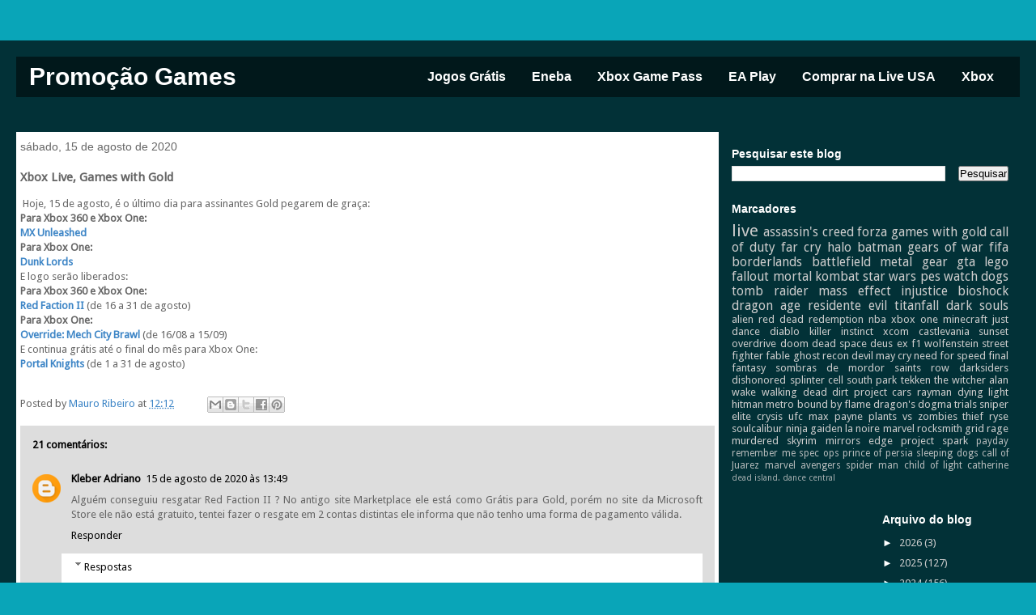

--- FILE ---
content_type: text/html; charset=UTF-8
request_url: https://www.promocaogames.com.br/2020/08/xbox-live-games-with-gold.html
body_size: 22355
content:
<!DOCTYPE html>
<html class='v2' dir='ltr' xmlns='http://www.w3.org/1999/xhtml' xmlns:b='http://www.google.com/2005/gml/b' xmlns:data='http://www.google.com/2005/gml/data' xmlns:expr='http://www.google.com/2005/gml/expr'>
<head>
<link href='https://www.blogger.com/static/v1/widgets/335934321-css_bundle_v2.css' rel='stylesheet' type='text/css'/>
<!-- Google tag (gtag.js) -->
<script async='async' src='https://www.googletagmanager.com/gtag/js?id=G-PQDMZMVPQB'></script>
<script>
  window.dataLayer = window.dataLayer || [];
  function gtag(){dataLayer.push(arguments);}
  gtag('js', new Date());

  gtag('config', 'G-PQDMZMVPQB');
</script>
<style type='text/css'>@font-face{font-family:'Droid Sans';font-style:normal;font-weight:400;font-display:swap;src:url(//fonts.gstatic.com/s/droidsans/v19/SlGVmQWMvZQIdix7AFxXkHNSbRYXags.woff2)format('woff2');unicode-range:U+0000-00FF,U+0131,U+0152-0153,U+02BB-02BC,U+02C6,U+02DA,U+02DC,U+0304,U+0308,U+0329,U+2000-206F,U+20AC,U+2122,U+2191,U+2193,U+2212,U+2215,U+FEFF,U+FFFD;}@font-face{font-family:'PT Sans Caption';font-style:normal;font-weight:400;font-display:swap;src:url(//fonts.gstatic.com/s/ptsanscaption/v20/0FlMVP6Hrxmt7-fsUFhlFXNIlpcadw_xYS2ix0YK.woff2)format('woff2');unicode-range:U+0460-052F,U+1C80-1C8A,U+20B4,U+2DE0-2DFF,U+A640-A69F,U+FE2E-FE2F;}@font-face{font-family:'PT Sans Caption';font-style:normal;font-weight:400;font-display:swap;src:url(//fonts.gstatic.com/s/ptsanscaption/v20/0FlMVP6Hrxmt7-fsUFhlFXNIlpcafg_xYS2ix0YK.woff2)format('woff2');unicode-range:U+0301,U+0400-045F,U+0490-0491,U+04B0-04B1,U+2116;}@font-face{font-family:'PT Sans Caption';font-style:normal;font-weight:400;font-display:swap;src:url(//fonts.gstatic.com/s/ptsanscaption/v20/0FlMVP6Hrxmt7-fsUFhlFXNIlpcadA_xYS2ix0YK.woff2)format('woff2');unicode-range:U+0100-02BA,U+02BD-02C5,U+02C7-02CC,U+02CE-02D7,U+02DD-02FF,U+0304,U+0308,U+0329,U+1D00-1DBF,U+1E00-1E9F,U+1EF2-1EFF,U+2020,U+20A0-20AB,U+20AD-20C0,U+2113,U+2C60-2C7F,U+A720-A7FF;}@font-face{font-family:'PT Sans Caption';font-style:normal;font-weight:400;font-display:swap;src:url(//fonts.gstatic.com/s/ptsanscaption/v20/0FlMVP6Hrxmt7-fsUFhlFXNIlpcaeg_xYS2ixw.woff2)format('woff2');unicode-range:U+0000-00FF,U+0131,U+0152-0153,U+02BB-02BC,U+02C6,U+02DA,U+02DC,U+0304,U+0308,U+0329,U+2000-206F,U+20AC,U+2122,U+2191,U+2193,U+2212,U+2215,U+FEFF,U+FFFD;}</style>
<style>
.tab{ -moz-user-select: none; -webkit-user-select: none; -khtml-user-select: none; }
</style>
<style type='text/css'>
table.sortable th:not(.sorttable_sorted):not(.sorttable_sorted_reverse):not(.sorttable_nosort):after { 
    content: " \25B4\25BE" 
}
  thead th:first-of-type {
   min-width: 100px;
}
  table.sortable tbody {
  background-color: #ffffff;
}

  .hscroll {  overflow-x: auto; }
</style>
<link href='https://fonts.googleapis.com/css?family=Raleway' rel='stylesheet' type='text/css'/>
<meta content='width=device-width' name='viewport'/>
<meta content='width=device-width, initial-scale=1.0' name='viewport'/>
<meta content='IE=edge' https-equiv='X-UA-Compatible'/>
<meta content='text/html; charset=UTF-8' http-equiv='Content-Type'/>
<meta content='blogger' name='generator'/>
<link href='https://www.promocaogames.com.br/favicon.ico' rel='icon' type='image/x-icon'/>
<link href='https://www.promocaogames.com.br/2020/08/xbox-live-games-with-gold.html' rel='canonical'/>
<link rel="alternate" type="application/atom+xml" title="Promoção Games - Atom" href="https://www.promocaogames.com.br/feeds/posts/default" />
<link rel="alternate" type="application/rss+xml" title="Promoção Games - RSS" href="https://www.promocaogames.com.br/feeds/posts/default?alt=rss" />
<link rel="service.post" type="application/atom+xml" title="Promoção Games - Atom" href="https://www.blogger.com/feeds/469337737889813111/posts/default" />

<link rel="alternate" type="application/atom+xml" title="Promoção Games - Atom" href="https://www.promocaogames.com.br/feeds/6817581230443929006/comments/default" />
<!--Can't find substitution for tag [blog.ieCssRetrofitLinks]-->
<meta content='https://www.promocaogames.com.br/2020/08/xbox-live-games-with-gold.html' property='og:url'/>
<meta content='Xbox Live, Games with Gold' property='og:title'/>
<meta content=' Hoje, 15 de agosto, é o último dia para assinantes Gold pegarem de graça: Para Xbox 360 e Xbox One: MX Unleashed  Para Xbox One: Dunk Lords...' property='og:description'/>
<title>Promoção Games: Xbox Live, Games with Gold</title>
<style id='page-skin-1' type='text/css'><!--
/*
-----------------------------------------------
Blogger Template Style
Name:     Travel
Designer: Sookhee Lee
URL:      www.plyfly.net
----------------------------------------------- */
/* Variable definitions
====================
<Variable name="keycolor" description="Main Color" type="color" default="#539bcd"/>
<Group description="Page Text" selector="body">
<Variable name="body.font" description="Font" type="font"
default="normal normal 13px 'Trebuchet MS',Trebuchet,sans-serif"/>
<Variable name="body.text.color" description="Text Color" type="color" default="#bbbbbb"/>
</Group>
<Group description="Backgrounds" selector=".body-fauxcolumns-outer">
<Variable name="body.background.color" description="Outer Background" type="color" default="#539bcd"/>
<Variable name="content.background.color" description="Main Background" type="color" default="transparent"/>
</Group>
<Group description="Links" selector=".main-outer">
<Variable name="link.color" description="Link Color" type="color" default="#ff9900"/>
<Variable name="link.visited.color" description="Visited Color" type="color" default="#b87209"/>
<Variable name="link.hover.color" description="Hover Color" type="color" default="#ff9900"/>
</Group>
<Group description="Blog Title" selector=".header h1">
<Variable name="header.font" description="Font" type="font"
default="normal normal 60px 'Trebuchet MS',Trebuchet,sans-serif"/>
<Variable name="header.text.color" description="Text Color" type="color" default="#ffffff" />
</Group>
<Group description="Blog Description" selector=".header .description">
<Variable name="description.text.color" description="Description Color" type="color"
default="#666666" />
</Group>
<Group description="Tabs Text" selector=".tabs-inner .widget li a">
<Variable name="tabs.font" description="Font" type="font"
default="normal bold 16px 'Trebuchet MS',Trebuchet,sans-serif"/>
<Variable name="tabs.text.color" description="Text Color" type="color" default="#ffffff"/>
<Variable name="tabs.selected.text.color" description="Selected Color" type="color" default="#ffffff"/>
</Group>
<Group description="Tabs Background" selector=".tabs-outer .PageList">
<Variable name="tabs.background.color" description="Background Color" type="color" default="transparent"/>
<Variable name="tabs.selected.background.color" description="Selected Color" type="color" default="transparent"/>
</Group>
<Group description="Date Header" selector=".main-inner h2.date-header">
<Variable name="date.font" description="Font" type="font"
default="normal normal 14px 'Trebuchet MS',Trebuchet,sans-serif"/>
<Variable name="date.text.color" description="Text Color" type="color" default="#666666"/>
</Group>
<Group description="Post Title" selector="h3.post-title a">
<Variable name="post.title.font" description="Font" type="font"
default="normal bold 20px 'Trebuchet MS',Trebuchet,sans-serif"/>
<Variable name="post.title.text.color" description="Text Color" type="color"
default="#ffffff"/>
</Group>
<Group description="Post Background" selector=".column-center-inner">
<Variable name="post.background.color" description="Background Color" type="color"
default="transparent"/>
<Variable name="post.background.url" description="Post Background URL" type="url" default="none"/>
</Group>
<Group description="Gadget Title Color" selector="h2">
<Variable name="widget.title.font" description="Font" type="font"
default="normal bold 14px 'Trebuchet MS',Trebuchet,sans-serif"/>
<Variable name="widget.title.text.color" description="Title Color" type="color" default="#ffffff"/>
</Group>
<Group description="Gadget Text" selector=".footer-inner .widget, .sidebar .widget">
<Variable name="widget.font" description="Font" type="font"
default="normal normal 13px Droid Sans"/>
<Variable name="widget.text.color" description="Text Color" type="color" default="#666666"/>
</Group>
<Group description="Gadget Links" selector=".sidebar .widget">
<Variable name="widget.link.color" description="Link Color" type="color" default="#666666"/>
<Variable name="widget.link.visited.color" description="Visited Color" type="color" default="#674ea7"/>
<Variable name="widget.alternate.text.color" description="Alternate Color" type="color" default="#ffffff"/>
</Group>
<Group description="Sidebar Background" selector=".column-left-inner .column-right-inner">
<Variable name="widget.outer.background.color" description="Background Color" type="color" default="transparent" />
<Variable name="widget.border.bevel.color" description="Bevel Color" type="color" default="transparent" />
</Group>
<Variable name="body.background" description="Body Background" type="background"
color="#09a5b8" default="$(color) none repeat-x scroll top center"/>
<Variable name="content.background" description="Content Background" type="background"
color="transparent" default="$(color) none repeat scroll top center"/>
<Variable name="comments.background" description="Comments Background" type="background"
default="#dddddd none repeat scroll top center"/>
<Variable name="content.imageBorder.top.space" description="Content Image Border Top Space" type="length" default="0" min="0" max="100px"/>
<Variable name="content.imageBorder.top" description="Content Image Border Top" type="url" default="none"/>
<Variable name="content.margin" description="Content Margin Top" type="length" default="20px" min="0" max="100px"/>
<Variable name="content.padding" description="Content Padding" type="length" default="20px" min="0" max="100px"/>
<Variable name="content.posts.padding" description="Posts Content Padding" type="length" default="10px" min="0" max="100px"/>
<Variable name="tabs.background.gradient" description="Tabs Background Gradient" type="url"
default="url(https://resources.blogblog.com/blogblog/data/1kt/travel/bg_black_50.png)"/>
<Variable name="tabs.selected.background.gradient" description="Tabs Selected Background Gradient" type="url"
default="url(https://resources.blogblog.com/blogblog/data/1kt/travel/bg_black_50.png)"/>
<Variable name="widget.outer.background.gradient" description="Sidebar Gradient" type="url"
default="url(https://resources.blogblog.com/blogblog/data/1kt/travel/bg_black_50.png)"/>
<Variable name="footer.background.gradient" description="Footer Background Gradient" type="url" default="none"/>
<Variable name="mobile.background.overlay" description="Mobile Background Overlay" type="string"
default="transparent none repeat scroll top left"/>
<Variable name="mobile.button.color" description="Mobile Button Color" type="color" default="#ffffff" />
<Variable name="startSide" description="Side where text starts in blog language" type="automatic" default="left"/>
<Variable name="endSide" description="Side where text ends in blog language" type="automatic" default="right"/>
*/
/* Content
----------------------------------------------- */
body {
font: normal normal 13px Droid Sans;
color: #666666;
background: #09a5b8 none no-repeat scroll center center;
}
html body .region-inner {
min-width: 0;
max-width: 100%;
width: auto;
}
a:link {
text-decoration:none;
color: #3d85c6;
}
a:visited {
text-decoration:none;
color: #674ea7;
}
a:hover {
text-decoration:underline;
color: #00e4ff;
}
.content-outer .content-cap-top {
height: 0;
background: transparent none repeat-x scroll top center;
}
.content-outer {
margin: 0 auto;
padding-top: 20px;
}
div.a {
font-size: 30px;
white-space: nowrap;
}
.content-inner {
background: transparent url(//www.blogblog.com/1kt/travel/bg_black_70.png) repeat scroll top left;
background-position: left -0;
background-color: transparent;
padding: 20px;
width: 100%;
max-width: 1300px;
margin: 0 auto
}
.main-inner .date-outer {
margin-bottom: 2em;
}
/* Header
----------------------------------------------- */
.header-inner .Header .titlewrapper,
.header-inner .Header .descriptionwrapper {
padding-left: 10px;
padding-right: 10px;
}
.Header h1 {
font: normal normal 60px PT Sans Caption;
color: #ffffff;
}
.Header h1 a {
color: #ffffff;
}
.Header .description {
font-size: 130%;
}
#Header1_headerimg {
width: 100%;
max-width: 581px;
height: auto;
margin: 1em auto;
margin-bottom: 3em;
}
/* Tabs
----------------------------------------------- */
.tabs-inner {
margin: 1em 0 0;
padding: 0;
}
.tabs-inner .section {
margin: 0;
}
.tabs-inner .widget ul {
padding: 0;
background: transparent url(https://resources.blogblog.com/blogblog/data/1kt/travel/bg_black_50.png) repeat scroll top center;
}
.tabs-inner .widget li {
border: none;
}
.tabs-inner .widget li a {
display: inline-block;
padding: 1em 1.5em;
color: #ffffff;
font: normal bold 16px 'Trebuchet MS',Trebuchet,sans-serif;
}
.tabs-inner .widget li.selected a,
.tabs-inner .widget li a:hover {
position: relative;
z-index: 1;
background: transparent url(https://resources.blogblog.com/blogblog/data/1kt/travel/bg_black_50.png) repeat scroll top center;
color: #ffffff;
}
/* Headings
----------------------------------------------- */
h2 {
font: normal bold 14px 'Trebuchet MS',Trebuchet,sans-serif;
color: #ffffff;
}
.main-inner h2.date-header {
font: normal normal 14px 'Trebuchet MS',Trebuchet,sans-serif;
color: #666666;
}
.footer-inner .widget h2,
.sidebar .widget h2 {
padding-bottom: .5em;
}
/* Main
----------------------------------------------- */
/* LAYOUT GERAL
----------------------------------------------- */
.main-inner {
margin-top:1.0em;
}
.main-inner .column-center-inner {
padding: 10px 0;
}
.main-inner .column-center-inner .section {
margin: 0 5px;
}
/* COLUNA LATERAL DIREITA*/
.main-inner .column-right-outer {
width: 30%;
}
.main-inner .column-right-inner {
margin-left: 0.1em;
margin-right: -0.1em;
margin-top: 0.5em;
background: transparent;
}
.main-inner .fauxcolumn-right-outer .fauxcolumn-inner {
margin-left: 10px;
}
/* ÁREA DOS POSTS NO LAYOUT*/
.main-inner .column-center-outer {
width: 70%;
background: transparent none repeat scroll top left;
}
/* COLUNA LATERAL ESQUERDA*/
.main-inner .column-left-inner {
margin-right: 2px;
}
.main-inner .fauxcolumn-left-outer .fauxcolumn-inner {
margin-right: 10px;
background: #ffffff none repeat scroll top left;
}
.main-inner .column-left-inner,
.main-inner .column-right-inner {
padding: 0.9375em 0;
}
/* FORMATAÇÃO FOOTER E SIDEBAR*/
.footer-inner .widget, .sidebar .widget {
margin: 1.5em 0em;
}
/* Posts
----------------------------------------------- */
h3.post-title {
margin-top: 20px;
}
h3.post-title a {
font: normal bold 20px 'Trebuchet MS',Trebuchet,sans-serif;
color: #000000;
}
h3.post-title a:hover {
text-decoration: underline;
}
.main-inner .column-center-outer {
background: #ffffff none repeat scroll top left;
_background-image: none;
}
.post-body {
line-height: 1.4;
position: relative;
}
.post-header {
margin: 0 0 1em;
line-height: 1.6;
}
.post-footer {
margin: .5em 0;
line-height: 1.6;
}
#blog-pager {
font-size: 140%;
}
#comments {
background: #dddddd none repeat scroll top center;
padding: 15px;
}
#comments .comment-author {
padding-top: 1.5em;
}
#comments h4,
#comments .comment-author a,
#comments .comment-timestamp a {
color: #000000;
}
#comments .comment-author:first-child {
padding-top: 0;
border-top: none;
}
.avatar-image-container {
margin: .2em 0 0;
}
/* Comments
----------------------------------------------- */
#comments a {
color: #000000;
}
.comments .comments-content .icon.blog-author {
background-repeat: no-repeat;
.background-image: url([data-uri]);
}
.comments .comments-content .loadmore a {
border-top: 1px solid #000000;
border-bottom: 1px solid #000000;
}
.comments .comment-thread.inline-thread {
background: #ffffff;
}
.comments .continue {
border-top: 2px solid #000000;
}
/* Widgets
----------------------------------------------- */
.sidebar .widget {
border-bottom: 2px solid transparent;
padding-bottom: 10px;
margin: 10px 0;
}
.sidebar .widget:first-child {
margin-top: 0;
}
.sidebar .widget:last-child {
border-bottom: none;
margin-bottom: 0;
padding-bottom: 0;
}
.footer-inner .widget,
.sidebar .widget {
font: normal normal 13px Droid Sans;
color: #cccccc;
}
.sidebar .widget a:link {
color: #cccccc;
text-decoration: none;
}
.sidebar .widget a:visited {
color: #09a5b8;
}
.sidebar .widget a:hover {
color: #cccccc;
text-decoration: underline;
}
.footer-inner .widget a:link {
color: #3d85c6;
text-decoration: none;
}
.footer-inner .widget a:visited {
color: #674ea7;
}
.footer-inner .widget a:hover {
color: #3d85c6;
text-decoration: underline;
}
.widget .zippy {
color: #ffffff;
}
.footer-inner {
background: transparent none repeat scroll top center;
}
/* Mobile
----------------------------------------------- */
body.mobile  {
background-size: 100% auto;
}
body.mobile .AdSense {
margin: 0 -10px;
}
.mobile .body-fauxcolumn-outer {
background: transparent none repeat scroll top left;
}
.mobile .footer-inner .widget a:link {
color: #cccccc;
text-decoration: none;
}
.mobile .footer-inner .widget a:visited {
color: #09a5b8;
}
.mobile-post-outer a {
color: #000000;
}
.mobile-link-button {
background-color: #3d85c6;
}
.mobile-link-button a:link, .mobile-link-button a:visited {
color: #ffffff;
}
.mobile-index-contents {
color: #666666;
}
.mobile .tabs-inner .PageList .widget-content {
background: transparent url(https://resources.blogblog.com/blogblog/data/1kt/travel/bg_black_50.png) repeat scroll top center;
color: #ffffff;
}
.mobile .tabs-inner .PageList .widget-content .pagelist-arrow {
border-left: 1px solid #ffffff;
}
[style*="--aspect-ratio"] > :first-child {
width: 100%;
}
[style*="--aspect-ratio"] > img {
height: auto;
}
@supports (--custom:property) {
[style*="--aspect-ratio"] {
position: relative;
}
[style*="--aspect-ratio"]::before {
content: "";
display: block;
padding-bottom: calc(100% / (var(--aspect-ratio)));
}
[style*="--aspect-ratio"] > :first-child {
position: absolute;
top: 0;
left: 0;
height: 100%;
}
}
/* RESPONSIVOS by Elaine Gaspareto */
img, embed, iframe, object, video, #player {
max-width: 100%;
border:0;
}
/* CORREÇÃO DE ERROS
----------------------------------------------- */
* {
margin:0;
padding:0;
-webkit-box-sizing: border-box;
-moz-box-sizing: border-box;
box-sizing: border-box;
}
*, *:before, *:after {
-webkit-box-sizing: border-box;
-moz-box-sizing: border-box;
box-sizing: border-box;
}
/* ---- menu hamburguer -----*/
.top-nav {
display: flex;
flex-direction: row;
align-items: center;
justify-content: space-between;
background-color: #000000;
background: rgba(0, 0, 0, 0.5);
/* W3C, IE 10+/ Edge, Firefox 16+, Chrome 26+, Opera 12+, Safari 7+ */
color: #FFF;
height: 50px;
padding: 1em;
font: normal bold 16px 'Trebuchet MS',Trebuchet,sans-serif;
}
.top-nav > div > a {
text-decoration: none;
color: white;
display: block;
box-sizing: border-box;
white-space: nowrap;
}
.menu {
display: flex;
flex-direction: row;
list-style-type: none;
margin: 0;
padding: 0;
}
.menu > li {
margin: 0 1rem;
overflow: hidden;
z-index: 2;
}
.menu > li > a {
text-decoration: none;
color: white;
display: block;
box-sizing: border-box;
white-space: nowrap;
}
.menu > li > a:hover {
background-color: #000000;
}
.menu-button-container {
display: none;
height: 100%;
width: 30px;
cursor: pointer;
flex-direction: column;
justify-content: center;
align-items: center;
}
#menu-toggle {
display: none;
}
.menu-button,
.menu-button::before,
.menu-button::after {
display: block;
background-color: #fff;
position: absolute;
height: 4px;
width: 30px;
transition: transform 400ms cubic-bezier(0.23, 1, 0.32, 1);
border-radius: 2px;
}
.menu-button::before {
content: '';
margin-top: -8px;
}
.menu-button::after {
content: '';
margin-top: 8px;
}
#menu-toggle:checked + .menu-button-container .menu-button::before {
margin-top: 0px;
transform: rotate(405deg);
}
#menu-toggle:checked + .menu-button-container .menu-button {
background: rgba(255, 255, 255, 0);
}
#menu-toggle:checked + .menu-button-container .menu-button::after {
margin-top: 0px;
transform: rotate(-405deg);
}
@media (max-width: 1000px) {
.menu-button-container {
display: flex;
}
.menu {
position: absolute;
top: 0;
margin-top: 60px;
left: 0;
flex-direction: column;
width: 100%;
justify-content: center;
align-items: center;
font: normal bold 16px 'Trebuchet MS',Trebuchet,sans-serif;
}
#menu-toggle ~ .menu li {
height: 0;
margin: 0;
padding: 0;
border: 0;
transition: height 400ms cubic-bezier(0.23, 1, 0.32, 1);
}
#menu-toggle:checked ~ .menu li {
border: 1px solid #333;
height: 2.5em;
padding: 0.5em;
transition: height 400ms cubic-bezier(0.23, 1, 0.32, 1);
}
.menu > li {
display: flex;
justify-content: center;
margin: 0;
padding: 0.5em 0;
width: 100%;
color: white;
font: normal bold 16px 'Trebuchet MS',Trebuchet,sans-serif;
background-color: #222;
}
.menu > li:not(:last-child) {
border-bottom: 1px solid #444;
}
}
--></style>
<style type='text/css'>
/* MEDIA QUERIES- DEFINE A RESPONSIVIDADE
----------------------------------------------- */
@media screen and (max-width : 1152px) {
.sidebar .widget h2 {width:108%;}
#related-posts{float:left;width:auto;margin-left: 0px;}
#related-posts .related_img {margin:5px !important;object-fit: cover;width:225px !important;height:195px !important;}
#related-title {color:#222;text-align:center;text-transform:none;padding: 0px 5px 15px;font-size:14px;width:225px !important; height: auto;}
}
@media screen and (max-width : 1024px) {
.sidebar .widget h2 {width:109%;}
#related-posts{float:left;width:auto;margin-left: 0px;}
#related-posts .related_img {margin:5px !important;object-fit: cover;width:195px !important;height:170px !important;}
#related-title {color:#222;text-align:center;text-transform:none;padding: 0px 5px 15px;font-size:13px;width:195px !important; height: auto;}
.post-body img {float:center;margin:0 10px 0px -14px;padding:3px;background:none;width:100%;height:auto;}
}

@media screen and (max-width : 900px) {
.sidebar .widget {margin-left:-7px;margin-right: -5px;}
.sidebar .widget h2 {width:103.5%;}
.main-inner .column-center-outer {width:100%;}
.main-inner .column-center-inner {padding: 0 1em;}
.main-inner .column-right-outer{width:100%;}
#related-posts{float:left;width:auto;margin-left: 4px;}
#related-posts .related_img {margin:5px !important;object-fit: cover;width:210px !important;height:180px !important;}
#related-title {color:#222;text-align:center;text-transform:none;padding: 0px 5px 15px;font-size:13px;width:210px !important; height: auto;}
}
@media screen and (max-width : 768px) {
#related-posts{float:left;width:auto;margin-left: 4px;}
#related-posts .related_img {margin:5px !important;object-fit: cover;width:200px !important;height:170px !important;}
#related-title {color:#222;text-align:center;text-transform:none;padding: 0px 5px 15px;font-size:13px;width:135px !important; height: auto;}
.main-inner .column-center-outer {padding: 0em;}
#menu {margin-left: 0em;margin-right: 0em;}
}
@media screen and (max-width : 736px) {
.sidebar .widget h2 {width:104.5%;}
.main-inner .column-center-inner {padding: 0 0.1em;width: 102%; margin-right: 25px;margin-left: -3px;}
.main-inner .column-right-inner {padding: 0 0;}
#related-posts{float:left;width:auto;margin-left: 4px;}
#related-posts .related_img {margin:5px !important;object-fit: cover;width:170px !important;height:140px !important;}
#related-title {font-size:12px;width:170px !important; height: auto;}
}
@media screen and (max-width : 600px) {
#related-posts .related_img {margin:5px !important;object-fit: cover;width:155px !important;height:140px !important;}
#related-title {font-size:10px;width:155px !important; height: auto;}
.content-inner { padding: 5px;}  
body {font-size:15px;}      
}
@media screen and (max-width : 480px) {
#related-posts{float:left;width:auto;margin-left: 1px;}
#related-posts .related_img {margin:5px !important;object-fit: cover;width:110px !important;height:90px !important;}
#related-title {display: none;}   
}
@media screen and (max-width : 414px) {
.sidebar .widget h2 {width:108%;}   
#related-posts{float:left;width:auto;margin-left: -2px;}
#related-posts .related_img {margin:5px !important;object-fit: cover;width:90px !important;height:80px !important;}
}
@media screen and (max-width : 375px) {
.sidebar .widget h2 {width:109%;}   
#related-posts{float:left;width:auto;margin-left: -2px;}
#related-posts .related_img {margin:5px !important;object-fit: cover;width:80px !important;height:80px !important;}
}
@media screen and (max-width : 360px) {
.sidebar .widget h2 {width:109%;}   
#related-posts{float:left;width:auto;margin-left: 4px;}
#related-posts .related_img {margin:5px !important;object-fit: cover;width:75px !important;height:60px !important;}
}
@media screen and (max-width : 320px) {
.sidebar .widget h2 {width:110%;}   
#related-posts{float:left;width:auto;margin-left: 4px;}
#related-posts .related_img {margin:5px !important;object-fit: cover;width:60px !important;height:60px !important;}
}
  </style>
<script type='text/javascript'>
        (function(i,s,o,g,r,a,m){i['GoogleAnalyticsObject']=r;i[r]=i[r]||function(){
        (i[r].q=i[r].q||[]).push(arguments)},i[r].l=1*new Date();a=s.createElement(o),
        m=s.getElementsByTagName(o)[0];a.async=1;a.src=g;m.parentNode.insertBefore(a,m)
        })(window,document,'script','https://www.google-analytics.com/analytics.js','ga');
        ga('create', 'UA-41378644-1', 'auto', 'blogger');
        ga('blogger.send', 'pageview');
      </script>
<script src='https://cdn.jsdelivr.net/gh/MauroRib/sortable@master/sorttable.min.js'></script>
<script language='javascript' src='https://ajax.googleapis.com/ajax/libs/jquery/3.6.0/jquery.min.js' type='text/javascript'></script>
<script language='javascript' src='https://cdn.datatables.net/1.12.1/js/jquery.dataTables.min.js' type='text/javascript'></script>
<link href='https://cdn.datatables.net/1.12.1/css/jquery.dataTables.min.css' rel='stylesheet' type='text/css'/>
<script async='async' data-ad-client='ca-pub-8307473561056122' src='https://pagead2.googlesyndication.com/pagead/js/adsbygoogle.js'></script>
<meta content='2132301c838ba1eda3589449f7eb6a7d' name='verification'/>
<meta content='22647618' name='lomadee-verification'/>
<!-- TradeDoubler site verification 3042143 -->
<link href='https://www.blogger.com/dyn-css/authorization.css?targetBlogID=469337737889813111&amp;zx=ca3aae04-7ad3-4333-81d1-21db68208dd6' media='none' onload='if(media!=&#39;all&#39;)media=&#39;all&#39;' rel='stylesheet'/><noscript><link href='https://www.blogger.com/dyn-css/authorization.css?targetBlogID=469337737889813111&amp;zx=ca3aae04-7ad3-4333-81d1-21db68208dd6' rel='stylesheet'/></noscript>
<meta name='google-adsense-platform-account' content='ca-host-pub-1556223355139109'/>
<meta name='google-adsense-platform-domain' content='blogspot.com'/>

<!-- data-ad-client=ca-pub-8307473561056122 -->

</head>
<body class='loading'>
<div class='navbar no-items section' id='navbar' name='Navbar'>
</div>
<div class='body-fauxcolumns'>
<div class='fauxcolumn-outer body-fauxcolumn-outer'>
<div class='cap-top'>
<div class='cap-left'></div>
<div class='cap-right'></div>
</div>
<div class='fauxborder-left'>
<div class='fauxborder-right'></div>
<div class='fauxcolumn-inner'>
</div>
</div>
<div class='cap-bottom'>
<div class='cap-left'></div>
<div class='cap-right'></div>
</div>
</div>
</div>
<div class='content'>
<div class='content-fauxcolumns'>
<div class='fauxcolumn-outer content-fauxcolumn-outer'>
<div class='cap-top'>
<div class='cap-left'></div>
<div class='cap-right'></div>
</div>
<div class='fauxborder-left'>
<div class='fauxborder-right'></div>
<div class='fauxcolumn-inner'>
</div>
</div>
<div class='cap-bottom'>
<div class='cap-left'></div>
<div class='cap-right'></div>
</div>
</div>
</div>
<div class='content-outer'>
<div class='content-cap-top cap-top'>
<div class='cap-left'></div>
<div class='cap-right'></div>
</div>
<div class='fauxborder-left content-fauxborder-left'>
<div class='fauxborder-right content-fauxborder-right'></div>
<div class='content-inner'>
<header>
<!--aqui-->
<!--fim-->
<section class='top-nav'>
<div class='a'><a href='https://www.promocaogames.com.br/'>Promoção Games</a></div>
<input id='menu-toggle' type='checkbox'/>
<label class='menu-button-container' for='menu-toggle'>
<div class='menu-button'></div>
</label>
<ul class='menu'>
<li><a href='https://www.promocaogames.com.br/p/jogos-gratis.html'>Jogos Grátis</a></li>
<li><a href='https://www.promocaogames.com.br/search/label/eneba'>Eneba</a></li>
<li><a href='https://www.promocaogames.com.br/p/xbox-game-pass.html'>Xbox Game Pass</a></li>
<li><a href='https://www.promocaogames.com.br/p/ea-access.html'>EA Play</a></li>
<li><a href='https://www.promocaogames.com.br/p/comprar-na-live-usa.html'>Comprar na Live USA</a></li>
<li><a href='https://www.promocaogames.com.br/search/label/xbox'>Xbox</a></li>
</ul>
</section>
</header>
<div class='tabs-outer'>
<div class='tabs-cap-top cap-top'>
<div class='cap-left'></div>
<div class='cap-right'></div>
</div>
<div class='fauxborder-left tabs-fauxborder-left'>
<div class='fauxborder-right tabs-fauxborder-right'></div>
<div class='region-inner tabs-inner'>
<div class='tabs no-items section' id='crosscol' name='Entre colunas'></div>
<div class='tabs no-items section' id='crosscol-overflow' name='Cross-Column 2'></div>
</div>
</div>
<div class='tabs-cap-bottom cap-bottom'>
<div class='cap-left'></div>
<div class='cap-right'></div>
</div>
</div>
<div class='main-outer'>
<div class='main-cap-top cap-top'>
<div class='cap-left'></div>
<div class='cap-right'></div>
</div>
<div class='fauxborder-left main-fauxborder-left'>
<div class='fauxborder-right main-fauxborder-right'></div>
<div class='region-inner main-inner'>
<div class='columns fauxcolumns'>
<div class='fauxcolumn-outer fauxcolumn-center-outer'>
<div class='cap-top'>
<div class='cap-left'></div>
<div class='cap-right'></div>
</div>
<div class='fauxborder-left'>
<div class='fauxborder-right'></div>
<div class='fauxcolumn-inner'>
</div>
</div>
<div class='cap-bottom'>
<div class='cap-left'></div>
<div class='cap-right'></div>
</div>
</div>
<div class='fauxcolumn-outer fauxcolumn-left-outer'>
<div class='cap-top'>
<div class='cap-left'></div>
<div class='cap-right'></div>
</div>
<div class='fauxborder-left'>
<div class='fauxborder-right'></div>
<div class='fauxcolumn-inner'>
</div>
</div>
<div class='cap-bottom'>
<div class='cap-left'></div>
<div class='cap-right'></div>
</div>
</div>
<div class='fauxcolumn-outer fauxcolumn-right-outer'>
<div class='cap-top'>
<div class='cap-left'></div>
<div class='cap-right'></div>
</div>
<div class='fauxborder-left'>
<div class='fauxborder-right'></div>
<div class='fauxcolumn-inner'>
</div>
</div>
<div class='cap-bottom'>
<div class='cap-left'></div>
<div class='cap-right'></div>
</div>
</div>
<!-- corrects IE6 width calculation -->
<div class='columns-inner'>
<div class='column-center-outer'>
<div class='column-center-inner'>
<div class='main section' id='main' name='Principal'><div class='widget Blog' data-version='1' id='Blog1'>
<div class='blog-posts hfeed'>

          <div class="date-outer">
        
<h2 class='date-header'><span>sábado, 15 de agosto de 2020</span></h2>

          <div class="date-posts">
        
<div class='post-outer'>
<div class='post hentry uncustomized-post-template' itemprop='blogPost' itemscope='itemscope' itemtype='http://schema.org/BlogPosting'>
<meta content='469337737889813111' itemprop='blogId'/>
<meta content='6817581230443929006' itemprop='postId'/>
<a name='6817581230443929006'></a>
<h3 class='post-title entry-title' itemprop='name'>
Xbox Live, Games with Gold
</h3>
<div class='post-header'>
<div class='post-header-line-1'></div>
</div>
<div class='post-body entry-content' id='post-body-6817581230443929006' itemprop='description articleBody'>
<p>&nbsp;Hoje, 15 de agosto, é o último dia para assinantes Gold pegarem de graça:</p><p><b>Para Xbox 360 e Xbox One:</b></p><p><b><a href="https://click.linksynergy.com/deeplink?id=t1hmgYz4x1Q&amp;mid=42431&amp;murl=https%3a%2f%2fwww.microsoft.com%2fpt-br%2fp%2fmx-unleashed%2fc3bgk0r0kp38%3factivetab%3dpivot%3aoverviewtab" target="_blank">MX Unleashed&nbsp;</a></b></p><p><b>Para Xbox One:</b></p><p><b><a href="https://click.linksynergy.com/deeplink?id=t1hmgYz4x1Q&amp;mid=42431&amp;murl=https%3a%2f%2fwww.microsoft.com%2fpt-br%2fp%2fdunk-lords%2f9n7p2mqcxrh5%3factivetab%3dpivot%3aoverviewtab" target="_blank">Dunk Lords</a>&nbsp;</b></p><p>E logo serão liberados:</p><p><b>Para Xbox 360 e Xbox One:</b></p><p><b><a href="https://marketplace.xbox.com/pt-BR/product/Red-Faction-II/66acd000-77fe-1000-9115-d802354807df" target="_blank">Red Faction II</a></b> (de 16 a 31 de agosto)&nbsp;</p><p><b>Para Xbox One:</b></p><p><b><a href="https://click.linksynergy.com/deeplink?id=t1hmgYz4x1Q&amp;mid=42431&amp;murl=https%3a%2f%2fwww.microsoft.com%2fpt-br%2fp%2foverride-mech-city-brawl%2fbzk08lz460l5" target="_blank">Override: Mech City Brawl</a> </b>(de 16/08 a 15/09)</p><p>E continua grátis até o final do mês para Xbox One:</p><p><b><a href="https://click.linksynergy.com/deeplink?id=t1hmgYz4x1Q&amp;mid=42431&amp;murl=https%3a%2f%2fwww.microsoft.com%2fpt-br%2fp%2fportal-knights%2fbnwm9f3c08b6" target="_blank">Portal Knights</a> </b>(de 1 a 31 de agosto)</p><p><br /></p>
<div style='clear: both;'></div>
</div>
<div class='post-footer'>
<div class='post-footer-line post-footer-line-1'>
<span class='post-author vcard'>
Posted by
<span class='fn' itemprop='author' itemscope='itemscope' itemtype='http://schema.org/Person'>
<meta content='https://www.blogger.com/profile/01774710976767019170' itemprop='url'/>
<a class='g-profile' href='https://www.blogger.com/profile/01774710976767019170' rel='author' title='author profile'>
<span itemprop='name'>Mauro Ribeiro</span>
</a>
</span>
</span>
<span class='post-timestamp'>
at
<meta content='https://www.promocaogames.com.br/2020/08/xbox-live-games-with-gold.html' itemprop='url'/>
<a class='timestamp-link' href='https://www.promocaogames.com.br/2020/08/xbox-live-games-with-gold.html' rel='bookmark' title='permanent link'><abbr class='published' itemprop='datePublished' title='2020-08-15T12:12:00-03:00'>12:12</abbr></a>
</span>
<span class='post-comment-link'>
</span>
<span class='post-icons'>
</span>
<div class='post-share-buttons goog-inline-block'>
<a class='goog-inline-block share-button sb-email' href='https://www.blogger.com/share-post.g?blogID=469337737889813111&postID=6817581230443929006&target=email' target='_blank' title='Enviar por e-mail'><span class='share-button-link-text'>Enviar por e-mail</span></a><a class='goog-inline-block share-button sb-blog' href='https://www.blogger.com/share-post.g?blogID=469337737889813111&postID=6817581230443929006&target=blog' onclick='window.open(this.href, "_blank", "height=270,width=475"); return false;' target='_blank' title='Postar no blog!'><span class='share-button-link-text'>Postar no blog!</span></a><a class='goog-inline-block share-button sb-twitter' href='https://www.blogger.com/share-post.g?blogID=469337737889813111&postID=6817581230443929006&target=twitter' target='_blank' title='Compartilhar no X'><span class='share-button-link-text'>Compartilhar no X</span></a><a class='goog-inline-block share-button sb-facebook' href='https://www.blogger.com/share-post.g?blogID=469337737889813111&postID=6817581230443929006&target=facebook' onclick='window.open(this.href, "_blank", "height=430,width=640"); return false;' target='_blank' title='Compartilhar no Facebook'><span class='share-button-link-text'>Compartilhar no Facebook</span></a><a class='goog-inline-block share-button sb-pinterest' href='https://www.blogger.com/share-post.g?blogID=469337737889813111&postID=6817581230443929006&target=pinterest' target='_blank' title='Compartilhar com o Pinterest'><span class='share-button-link-text'>Compartilhar com o Pinterest</span></a>
</div>
</div>
<div class='post-footer-line post-footer-line-2'>
<span class='post-labels'>
</span>
</div>
<div class='post-footer-line post-footer-line-3'>
<span class='post-location'>
</span>
</div>
</div>
</div>
<div class='comments' id='comments'>
<a name='comments'></a>
<h4>21 comentários:</h4>
<div class='comments-content'>
<script async='async' src='' type='text/javascript'></script>
<script type='text/javascript'>
    (function() {
      var items = null;
      var msgs = null;
      var config = {};

// <![CDATA[
      var cursor = null;
      if (items && items.length > 0) {
        cursor = parseInt(items[items.length - 1].timestamp) + 1;
      }

      var bodyFromEntry = function(entry) {
        var text = (entry &&
                    ((entry.content && entry.content.$t) ||
                     (entry.summary && entry.summary.$t))) ||
            '';
        if (entry && entry.gd$extendedProperty) {
          for (var k in entry.gd$extendedProperty) {
            if (entry.gd$extendedProperty[k].name == 'blogger.contentRemoved') {
              return '<span class="deleted-comment">' + text + '</span>';
            }
          }
        }
        return text;
      }

      var parse = function(data) {
        cursor = null;
        var comments = [];
        if (data && data.feed && data.feed.entry) {
          for (var i = 0, entry; entry = data.feed.entry[i]; i++) {
            var comment = {};
            // comment ID, parsed out of the original id format
            var id = /blog-(\d+).post-(\d+)/.exec(entry.id.$t);
            comment.id = id ? id[2] : null;
            comment.body = bodyFromEntry(entry);
            comment.timestamp = Date.parse(entry.published.$t) + '';
            if (entry.author && entry.author.constructor === Array) {
              var auth = entry.author[0];
              if (auth) {
                comment.author = {
                  name: (auth.name ? auth.name.$t : undefined),
                  profileUrl: (auth.uri ? auth.uri.$t : undefined),
                  avatarUrl: (auth.gd$image ? auth.gd$image.src : undefined)
                };
              }
            }
            if (entry.link) {
              if (entry.link[2]) {
                comment.link = comment.permalink = entry.link[2].href;
              }
              if (entry.link[3]) {
                var pid = /.*comments\/default\/(\d+)\?.*/.exec(entry.link[3].href);
                if (pid && pid[1]) {
                  comment.parentId = pid[1];
                }
              }
            }
            comment.deleteclass = 'item-control blog-admin';
            if (entry.gd$extendedProperty) {
              for (var k in entry.gd$extendedProperty) {
                if (entry.gd$extendedProperty[k].name == 'blogger.itemClass') {
                  comment.deleteclass += ' ' + entry.gd$extendedProperty[k].value;
                } else if (entry.gd$extendedProperty[k].name == 'blogger.displayTime') {
                  comment.displayTime = entry.gd$extendedProperty[k].value;
                }
              }
            }
            comments.push(comment);
          }
        }
        return comments;
      };

      var paginator = function(callback) {
        if (hasMore()) {
          var url = config.feed + '?alt=json&v=2&orderby=published&reverse=false&max-results=50';
          if (cursor) {
            url += '&published-min=' + new Date(cursor).toISOString();
          }
          window.bloggercomments = function(data) {
            var parsed = parse(data);
            cursor = parsed.length < 50 ? null
                : parseInt(parsed[parsed.length - 1].timestamp) + 1
            callback(parsed);
            window.bloggercomments = null;
          }
          url += '&callback=bloggercomments';
          var script = document.createElement('script');
          script.type = 'text/javascript';
          script.src = url;
          document.getElementsByTagName('head')[0].appendChild(script);
        }
      };
      var hasMore = function() {
        return !!cursor;
      };
      var getMeta = function(key, comment) {
        if ('iswriter' == key) {
          var matches = !!comment.author
              && comment.author.name == config.authorName
              && comment.author.profileUrl == config.authorUrl;
          return matches ? 'true' : '';
        } else if ('deletelink' == key) {
          return config.baseUri + '/comment/delete/'
               + config.blogId + '/' + comment.id;
        } else if ('deleteclass' == key) {
          return comment.deleteclass;
        }
        return '';
      };

      var replybox = null;
      var replyUrlParts = null;
      var replyParent = undefined;

      var onReply = function(commentId, domId) {
        if (replybox == null) {
          // lazily cache replybox, and adjust to suit this style:
          replybox = document.getElementById('comment-editor');
          if (replybox != null) {
            replybox.height = '250px';
            replybox.style.display = 'block';
            replyUrlParts = replybox.src.split('#');
          }
        }
        if (replybox && (commentId !== replyParent)) {
          replybox.src = '';
          document.getElementById(domId).insertBefore(replybox, null);
          replybox.src = replyUrlParts[0]
              + (commentId ? '&parentID=' + commentId : '')
              + '#' + replyUrlParts[1];
          replyParent = commentId;
        }
      };

      var hash = (window.location.hash || '#').substring(1);
      var startThread, targetComment;
      if (/^comment-form_/.test(hash)) {
        startThread = hash.substring('comment-form_'.length);
      } else if (/^c[0-9]+$/.test(hash)) {
        targetComment = hash.substring(1);
      }

      // Configure commenting API:
      var configJso = {
        'maxDepth': config.maxThreadDepth
      };
      var provider = {
        'id': config.postId,
        'data': items,
        'loadNext': paginator,
        'hasMore': hasMore,
        'getMeta': getMeta,
        'onReply': onReply,
        'rendered': true,
        'initComment': targetComment,
        'initReplyThread': startThread,
        'config': configJso,
        'messages': msgs
      };

      var render = function() {
        if (window.goog && window.goog.comments) {
          var holder = document.getElementById('comment-holder');
          window.goog.comments.render(holder, provider);
        }
      };

      // render now, or queue to render when library loads:
      if (window.goog && window.goog.comments) {
        render();
      } else {
        window.goog = window.goog || {};
        window.goog.comments = window.goog.comments || {};
        window.goog.comments.loadQueue = window.goog.comments.loadQueue || [];
        window.goog.comments.loadQueue.push(render);
      }
    })();
// ]]>
  </script>
<div id='comment-holder'>
<div class="comment-thread toplevel-thread"><ol id="top-ra"><li class="comment" id="c6081962497571956291"><div class="avatar-image-container"><img src="//www.blogger.com/img/blogger_logo_round_35.png" alt=""/></div><div class="comment-block"><div class="comment-header"><cite class="user"><a href="https://www.blogger.com/profile/12245680546767230726" rel="nofollow">Kleber Adriano</a></cite><span class="icon user "></span><span class="datetime secondary-text"><a rel="nofollow" href="https://www.promocaogames.com.br/2020/08/xbox-live-games-with-gold.html?showComment=1597510167747#c6081962497571956291">15 de agosto de 2020 às 13:49</a></span></div><p class="comment-content">Alguém conseguiu resgatar Red Faction II ? No antigo site Marketplace ele está como Grátis para Gold, porém no site da Microsoft Store ele não está gratuito, tentei fazer o resgate em 2 contas distintas ele informa que não tenho uma forma de pagamento válida.</p><span class="comment-actions secondary-text"><a class="comment-reply" target="_self" data-comment-id="6081962497571956291">Responder</a><span class="item-control blog-admin blog-admin pid-1427332408"><a target="_self" href="https://www.blogger.com/comment/delete/469337737889813111/6081962497571956291">Excluir</a></span></span></div><div class="comment-replies"><div id="c6081962497571956291-rt" class="comment-thread inline-thread"><span class="thread-toggle thread-expanded"><span class="thread-arrow"></span><span class="thread-count"><a target="_self">Respostas</a></span></span><ol id="c6081962497571956291-ra" class="thread-chrome thread-expanded"><div><li class="comment" id="c4245979808580515130"><div class="avatar-image-container"><img src="//www.blogger.com/img/blogger_logo_round_35.png" alt=""/></div><div class="comment-block"><div class="comment-header"><cite class="user"><a href="https://www.blogger.com/profile/17914441114361808673" rel="nofollow">XMFORT</a></cite><span class="icon user "></span><span class="datetime secondary-text"><a rel="nofollow" href="https://www.promocaogames.com.br/2020/08/xbox-live-games-with-gold.html?showComment=1597512591602#c4245979808580515130">15 de agosto de 2020 às 14:29</a></span></div><p class="comment-content">Comigo está com mesmo erro</p><span class="comment-actions secondary-text"><span class="item-control blog-admin blog-admin pid-822596438"><a target="_self" href="https://www.blogger.com/comment/delete/469337737889813111/4245979808580515130">Excluir</a></span></span></div><div class="comment-replies"><div id="c4245979808580515130-rt" class="comment-thread inline-thread hidden"><span class="thread-toggle thread-expanded"><span class="thread-arrow"></span><span class="thread-count"><a target="_self">Respostas</a></span></span><ol id="c4245979808580515130-ra" class="thread-chrome thread-expanded"><div></div><div id="c4245979808580515130-continue" class="continue"><a class="comment-reply" target="_self" data-comment-id="4245979808580515130">Responder</a></div></ol></div></div><div class="comment-replybox-single" id="c4245979808580515130-ce"></div></li><li class="comment" id="c1691605869558712034"><div class="avatar-image-container"><img src="//www.blogger.com/img/blogger_logo_round_35.png" alt=""/></div><div class="comment-block"><div class="comment-header"><cite class="user"><a href="https://www.blogger.com/profile/00198242063847869476" rel="nofollow">WilliamFenixBR</a></cite><span class="icon user "></span><span class="datetime secondary-text"><a rel="nofollow" href="https://www.promocaogames.com.br/2020/08/xbox-live-games-with-gold.html?showComment=1597514235328#c1691605869558712034">15 de agosto de 2020 às 14:57</a></span></div><p class="comment-content">Ta dando erro aki tambem</p><span class="comment-actions secondary-text"><span class="item-control blog-admin blog-admin pid-1983060078"><a target="_self" href="https://www.blogger.com/comment/delete/469337737889813111/1691605869558712034">Excluir</a></span></span></div><div class="comment-replies"><div id="c1691605869558712034-rt" class="comment-thread inline-thread hidden"><span class="thread-toggle thread-expanded"><span class="thread-arrow"></span><span class="thread-count"><a target="_self">Respostas</a></span></span><ol id="c1691605869558712034-ra" class="thread-chrome thread-expanded"><div></div><div id="c1691605869558712034-continue" class="continue"><a class="comment-reply" target="_self" data-comment-id="1691605869558712034">Responder</a></div></ol></div></div><div class="comment-replybox-single" id="c1691605869558712034-ce"></div></li><li class="comment" id="c118626434126372037"><div class="avatar-image-container"><img src="//www.blogger.com/img/blogger_logo_round_35.png" alt=""/></div><div class="comment-block"><div class="comment-header"><cite class="user"><a href="https://www.blogger.com/profile/01774710976767019170" rel="nofollow">Mauro Ribeiro</a></cite><span class="icon user blog-author"></span><span class="datetime secondary-text"><a rel="nofollow" href="https://www.promocaogames.com.br/2020/08/xbox-live-games-with-gold.html?showComment=1597520156004#c118626434126372037">15 de agosto de 2020 às 16:35</a></span></div><p class="comment-content">Relaxem pessoal. Dia 16 é amanhã ainda. Todo mês os links do X360 dão problema pra alguém. Amanhã o link da microsoftstore já deve estar grátis e por eles não costuma dar problema.</p><span class="comment-actions secondary-text"><span class="item-control blog-admin blog-admin pid-651956044"><a target="_self" href="https://www.blogger.com/comment/delete/469337737889813111/118626434126372037">Excluir</a></span></span></div><div class="comment-replies"><div id="c118626434126372037-rt" class="comment-thread inline-thread hidden"><span class="thread-toggle thread-expanded"><span class="thread-arrow"></span><span class="thread-count"><a target="_self">Respostas</a></span></span><ol id="c118626434126372037-ra" class="thread-chrome thread-expanded"><div></div><div id="c118626434126372037-continue" class="continue"><a class="comment-reply" target="_self" data-comment-id="118626434126372037">Responder</a></div></ol></div></div><div class="comment-replybox-single" id="c118626434126372037-ce"></div></li><li class="comment" id="c1203383396028770286"><div class="avatar-image-container"><img src="//www.blogger.com/img/blogger_logo_round_35.png" alt=""/></div><div class="comment-block"><div class="comment-header"><cite class="user"><a href="https://www.blogger.com/profile/17973345324968566552" rel="nofollow">Alvaro Hendrick</a></cite><span class="icon user "></span><span class="datetime secondary-text"><a rel="nofollow" href="https://www.promocaogames.com.br/2020/08/xbox-live-games-with-gold.html?showComment=1597540655779#c1203383396028770286">15 de agosto de 2020 às 22:17</a></span></div><p class="comment-content">Eu consegui.</p><span class="comment-actions secondary-text"><span class="item-control blog-admin blog-admin pid-975846387"><a target="_self" href="https://www.blogger.com/comment/delete/469337737889813111/1203383396028770286">Excluir</a></span></span></div><div class="comment-replies"><div id="c1203383396028770286-rt" class="comment-thread inline-thread hidden"><span class="thread-toggle thread-expanded"><span class="thread-arrow"></span><span class="thread-count"><a target="_self">Respostas</a></span></span><ol id="c1203383396028770286-ra" class="thread-chrome thread-expanded"><div></div><div id="c1203383396028770286-continue" class="continue"><a class="comment-reply" target="_self" data-comment-id="1203383396028770286">Responder</a></div></ol></div></div><div class="comment-replybox-single" id="c1203383396028770286-ce"></div></li><li class="comment" id="c2796962936743324745"><div class="avatar-image-container"><img src="//www.blogger.com/img/blogger_logo_round_35.png" alt=""/></div><div class="comment-block"><div class="comment-header"><cite class="user"><a href="https://www.blogger.com/profile/12251419437469222164" rel="nofollow">leoo&#178;</a></cite><span class="icon user "></span><span class="datetime secondary-text"><a rel="nofollow" href="https://www.promocaogames.com.br/2020/08/xbox-live-games-with-gold.html?showComment=1597577292846#c2796962936743324745">16 de agosto de 2020 às 08:28</a></span></div><p class="comment-content">Hoje apareceu red faction gratuito,mas quando entrei pra baixar apareceu com preço.</p><span class="comment-actions secondary-text"><span class="item-control blog-admin blog-admin pid-1579859968"><a target="_self" href="https://www.blogger.com/comment/delete/469337737889813111/2796962936743324745">Excluir</a></span></span></div><div class="comment-replies"><div id="c2796962936743324745-rt" class="comment-thread inline-thread hidden"><span class="thread-toggle thread-expanded"><span class="thread-arrow"></span><span class="thread-count"><a target="_self">Respostas</a></span></span><ol id="c2796962936743324745-ra" class="thread-chrome thread-expanded"><div></div><div id="c2796962936743324745-continue" class="continue"><a class="comment-reply" target="_self" data-comment-id="2796962936743324745">Responder</a></div></ol></div></div><div class="comment-replybox-single" id="c2796962936743324745-ce"></div></li><li class="comment" id="c6896298155655380040"><div class="avatar-image-container"><img src="//www.blogger.com/img/blogger_logo_round_35.png" alt=""/></div><div class="comment-block"><div class="comment-header"><cite class="user"><a href="https://www.blogger.com/profile/03306388720039345903" rel="nofollow">CARLOS R G DIAS</a></cite><span class="icon user "></span><span class="datetime secondary-text"><a rel="nofollow" href="https://www.promocaogames.com.br/2020/08/xbox-live-games-with-gold.html?showComment=1597667132849#c6896298155655380040">17 de agosto de 2020 às 09:25</a></span></div><p class="comment-content">O Red Faction II para o XONE esta com preço, mas para o X360 esta grátis<br><br>Red Faction II (XONE): R$59,95<br>https://www.microsoft.com/pt-br/p/red-faction-ii/c12n0w3g401j?activetab=pivot:overviewtab<br><br>Red Faction II (X360) - GRÁTIS<br>https://marketplace.xbox.com/pt-BR/product/Red-Faction-II/66acd000-77fe-1000-9115-d802354807df</p><span class="comment-actions secondary-text"><span class="item-control blog-admin blog-admin pid-1509204307"><a target="_self" href="https://www.blogger.com/comment/delete/469337737889813111/6896298155655380040">Excluir</a></span></span></div><div class="comment-replies"><div id="c6896298155655380040-rt" class="comment-thread inline-thread hidden"><span class="thread-toggle thread-expanded"><span class="thread-arrow"></span><span class="thread-count"><a target="_self">Respostas</a></span></span><ol id="c6896298155655380040-ra" class="thread-chrome thread-expanded"><div></div><div id="c6896298155655380040-continue" class="continue"><a class="comment-reply" target="_self" data-comment-id="6896298155655380040">Responder</a></div></ol></div></div><div class="comment-replybox-single" id="c6896298155655380040-ce"></div></li><li class="comment" id="c2103806848149323612"><div class="avatar-image-container"><img src="//www.blogger.com/img/blogger_logo_round_35.png" alt=""/></div><div class="comment-block"><div class="comment-header"><cite class="user"><a href="https://www.blogger.com/profile/09713864971145651671" rel="nofollow">Manoelpafilho</a></cite><span class="icon user "></span><span class="datetime secondary-text"><a rel="nofollow" href="https://www.promocaogames.com.br/2020/08/xbox-live-games-with-gold.html?showComment=1597680624002#c2103806848149323612">17 de agosto de 2020 às 13:10</a></span></div><p class="comment-content">Pra mim está aparecendo com preço</p><span class="comment-actions secondary-text"><span class="item-control blog-admin blog-admin pid-1974184530"><a target="_self" href="https://www.blogger.com/comment/delete/469337737889813111/2103806848149323612">Excluir</a></span></span></div><div class="comment-replies"><div id="c2103806848149323612-rt" class="comment-thread inline-thread hidden"><span class="thread-toggle thread-expanded"><span class="thread-arrow"></span><span class="thread-count"><a target="_self">Respostas</a></span></span><ol id="c2103806848149323612-ra" class="thread-chrome thread-expanded"><div></div><div id="c2103806848149323612-continue" class="continue"><a class="comment-reply" target="_self" data-comment-id="2103806848149323612">Responder</a></div></ol></div></div><div class="comment-replybox-single" id="c2103806848149323612-ce"></div></li></div><div id="c6081962497571956291-continue" class="continue"><a class="comment-reply" target="_self" data-comment-id="6081962497571956291">Responder</a></div></ol></div></div><div class="comment-replybox-single" id="c6081962497571956291-ce"></div></li><li class="comment" id="c8582050113302173744"><div class="avatar-image-container"><img src="//www.blogger.com/img/blogger_logo_round_35.png" alt=""/></div><div class="comment-block"><div class="comment-header"><cite class="user"><a href="https://www.blogger.com/profile/09609462210069301940" rel="nofollow">DiogoBJJ</a></cite><span class="icon user "></span><span class="datetime secondary-text"><a rel="nofollow" href="https://www.promocaogames.com.br/2020/08/xbox-live-games-with-gold.html?showComment=1597514900051#c8582050113302173744">15 de agosto de 2020 às 15:08</a></span></div><p class="comment-content">Isso aconteceu comigo no mês passado e depois de alguns dias voltou ao normal e funcinou</p><span class="comment-actions secondary-text"><a class="comment-reply" target="_self" data-comment-id="8582050113302173744">Responder</a><span class="item-control blog-admin blog-admin pid-820523921"><a target="_self" href="https://www.blogger.com/comment/delete/469337737889813111/8582050113302173744">Excluir</a></span></span></div><div class="comment-replies"><div id="c8582050113302173744-rt" class="comment-thread inline-thread hidden"><span class="thread-toggle thread-expanded"><span class="thread-arrow"></span><span class="thread-count"><a target="_self">Respostas</a></span></span><ol id="c8582050113302173744-ra" class="thread-chrome thread-expanded"><div></div><div id="c8582050113302173744-continue" class="continue"><a class="comment-reply" target="_self" data-comment-id="8582050113302173744">Responder</a></div></ol></div></div><div class="comment-replybox-single" id="c8582050113302173744-ce"></div></li><li class="comment" id="c7803178985289242195"><div class="avatar-image-container"><img src="//www.blogger.com/img/blogger_logo_round_35.png" alt=""/></div><div class="comment-block"><div class="comment-header"><cite class="user"><a href="https://www.blogger.com/profile/15830152711632129955" rel="nofollow">Unknown</a></cite><span class="icon user "></span><span class="datetime secondary-text"><a rel="nofollow" href="https://www.promocaogames.com.br/2020/08/xbox-live-games-with-gold.html?showComment=1597519947156#c7803178985289242195">15 de agosto de 2020 às 16:32</a></span></div><p class="comment-content">Acabei de comprar ele... Normalmente</p><span class="comment-actions secondary-text"><a class="comment-reply" target="_self" data-comment-id="7803178985289242195">Responder</a><span class="item-control blog-admin blog-admin pid-1172530653"><a target="_self" href="https://www.blogger.com/comment/delete/469337737889813111/7803178985289242195">Excluir</a></span></span></div><div class="comment-replies"><div id="c7803178985289242195-rt" class="comment-thread inline-thread hidden"><span class="thread-toggle thread-expanded"><span class="thread-arrow"></span><span class="thread-count"><a target="_self">Respostas</a></span></span><ol id="c7803178985289242195-ra" class="thread-chrome thread-expanded"><div></div><div id="c7803178985289242195-continue" class="continue"><a class="comment-reply" target="_self" data-comment-id="7803178985289242195">Responder</a></div></ol></div></div><div class="comment-replybox-single" id="c7803178985289242195-ce"></div></li><li class="comment" id="c2866677601808307110"><div class="avatar-image-container"><img src="//www.blogger.com/img/blogger_logo_round_35.png" alt=""/></div><div class="comment-block"><div class="comment-header"><cite class="user"><a href="https://www.blogger.com/profile/06215938426289785393" rel="nofollow">Ryan Burgundy</a></cite><span class="icon user "></span><span class="datetime secondary-text"><a rel="nofollow" href="https://www.promocaogames.com.br/2020/08/xbox-live-games-with-gold.html?showComment=1597529053123#c2866677601808307110">15 de agosto de 2020 às 19:04</a></span></div><p class="comment-content">Mauro, o Crackdown 3 (mídia física) está sendo vendido por R$19 na Amazon BR, muito barato!!!<br><br> </p><span class="comment-actions secondary-text"><a class="comment-reply" target="_self" data-comment-id="2866677601808307110">Responder</a><span class="item-control blog-admin blog-admin pid-1005201553"><a target="_self" href="https://www.blogger.com/comment/delete/469337737889813111/2866677601808307110">Excluir</a></span></span></div><div class="comment-replies"><div id="c2866677601808307110-rt" class="comment-thread inline-thread"><span class="thread-toggle thread-expanded"><span class="thread-arrow"></span><span class="thread-count"><a target="_self">Respostas</a></span></span><ol id="c2866677601808307110-ra" class="thread-chrome thread-expanded"><div><li class="comment" id="c6291477795972803253"><div class="avatar-image-container"><img src="//www.blogger.com/img/blogger_logo_round_35.png" alt=""/></div><div class="comment-block"><div class="comment-header"><cite class="user"><a href="https://www.blogger.com/profile/01774710976767019170" rel="nofollow">Mauro Ribeiro</a></cite><span class="icon user blog-author"></span><span class="datetime secondary-text"><a rel="nofollow" href="https://www.promocaogames.com.br/2020/08/xbox-live-games-with-gold.html?showComment=1597534251110#c6291477795972803253">15 de agosto de 2020 às 20:30</a></span></div><p class="comment-content">Obrigado Ryan e Jonatha.</p><span class="comment-actions secondary-text"><span class="item-control blog-admin blog-admin pid-651956044"><a target="_self" href="https://www.blogger.com/comment/delete/469337737889813111/6291477795972803253">Excluir</a></span></span></div><div class="comment-replies"><div id="c6291477795972803253-rt" class="comment-thread inline-thread hidden"><span class="thread-toggle thread-expanded"><span class="thread-arrow"></span><span class="thread-count"><a target="_self">Respostas</a></span></span><ol id="c6291477795972803253-ra" class="thread-chrome thread-expanded"><div></div><div id="c6291477795972803253-continue" class="continue"><a class="comment-reply" target="_self" data-comment-id="6291477795972803253">Responder</a></div></ol></div></div><div class="comment-replybox-single" id="c6291477795972803253-ce"></div></li></div><div id="c2866677601808307110-continue" class="continue"><a class="comment-reply" target="_self" data-comment-id="2866677601808307110">Responder</a></div></ol></div></div><div class="comment-replybox-single" id="c2866677601808307110-ce"></div></li><li class="comment" id="c8697833120630817565"><div class="avatar-image-container"><img src="//blogger.googleusercontent.com/img/b/R29vZ2xl/AVvXsEi9eta9a4WNiVP8ZpcqFn-bTXiYfi0yeU-nDs8Vp5e6dGkbfktmOcLOxN7HuhNn3km-dmBT9b9XL3l9C2EbkfwMtrNVvDXw3aGn4OK9s8VgCgB6iQTp9PxX7Y6zeur2Pg/s45-c/mooooor.jpg" alt=""/></div><div class="comment-block"><div class="comment-header"><cite class="user"><a href="https://www.blogger.com/profile/18178101187885791840" rel="nofollow">jonatha</a></cite><span class="icon user "></span><span class="datetime secondary-text"><a rel="nofollow" href="https://www.promocaogames.com.br/2020/08/xbox-live-games-with-gold.html?showComment=1597533146778#c8697833120630817565">15 de agosto de 2020 às 20:12</a></span></div><p class="comment-content">https://www.amazon.com.br/Microsoft-7KG-00004-CrackDown-3-Xbox/dp/B07N22SRPV/ref=sr_1_2?dchild=1&amp;sr=1-2&amp;tag=pelando-20<br><br>Crackdown 3 midia fisica 19 reais com frete gratis (para quem é prime na amazon). </p><span class="comment-actions secondary-text"><a class="comment-reply" target="_self" data-comment-id="8697833120630817565">Responder</a><span class="item-control blog-admin blog-admin pid-447211844"><a target="_self" href="https://www.blogger.com/comment/delete/469337737889813111/8697833120630817565">Excluir</a></span></span></div><div class="comment-replies"><div id="c8697833120630817565-rt" class="comment-thread inline-thread hidden"><span class="thread-toggle thread-expanded"><span class="thread-arrow"></span><span class="thread-count"><a target="_self">Respostas</a></span></span><ol id="c8697833120630817565-ra" class="thread-chrome thread-expanded"><div></div><div id="c8697833120630817565-continue" class="continue"><a class="comment-reply" target="_self" data-comment-id="8697833120630817565">Responder</a></div></ol></div></div><div class="comment-replybox-single" id="c8697833120630817565-ce"></div></li><li class="comment" id="c1004325171880532333"><div class="avatar-image-container"><img src="//www.blogger.com/img/blogger_logo_round_35.png" alt=""/></div><div class="comment-block"><div class="comment-header"><cite class="user"><a href="https://www.blogger.com/profile/01183616832031295072" rel="nofollow">PSX Games</a></cite><span class="icon user "></span><span class="datetime secondary-text"><a rel="nofollow" href="https://www.promocaogames.com.br/2020/08/xbox-live-games-with-gold.html?showComment=1597586113519#c1004325171880532333">16 de agosto de 2020 às 10:55</a></span></div><p class="comment-content">Parece que esse valor não é elegível para prime</p><span class="comment-actions secondary-text"><a class="comment-reply" target="_self" data-comment-id="1004325171880532333">Responder</a><span class="item-control blog-admin blog-admin pid-215030123"><a target="_self" href="https://www.blogger.com/comment/delete/469337737889813111/1004325171880532333">Excluir</a></span></span></div><div class="comment-replies"><div id="c1004325171880532333-rt" class="comment-thread inline-thread hidden"><span class="thread-toggle thread-expanded"><span class="thread-arrow"></span><span class="thread-count"><a target="_self">Respostas</a></span></span><ol id="c1004325171880532333-ra" class="thread-chrome thread-expanded"><div></div><div id="c1004325171880532333-continue" class="continue"><a class="comment-reply" target="_self" data-comment-id="1004325171880532333">Responder</a></div></ol></div></div><div class="comment-replybox-single" id="c1004325171880532333-ce"></div></li><li class="comment" id="c5054846784981649446"><div class="avatar-image-container"><img src="//www.blogger.com/img/blogger_logo_round_35.png" alt=""/></div><div class="comment-block"><div class="comment-header"><cite class="user"><a href="https://www.blogger.com/profile/01802649486982225195" rel="nofollow">Unknown</a></cite><span class="icon user "></span><span class="datetime secondary-text"><a rel="nofollow" href="https://www.promocaogames.com.br/2020/08/xbox-live-games-with-gold.html?showComment=1597600045675#c5054846784981649446">16 de agosto de 2020 às 14:47</a></span></div><p class="comment-content">Red Faction ainda aparece com preço aqui</p><span class="comment-actions secondary-text"><a class="comment-reply" target="_self" data-comment-id="5054846784981649446">Responder</a><span class="item-control blog-admin blog-admin pid-1852297511"><a target="_self" href="https://www.blogger.com/comment/delete/469337737889813111/5054846784981649446">Excluir</a></span></span></div><div class="comment-replies"><div id="c5054846784981649446-rt" class="comment-thread inline-thread hidden"><span class="thread-toggle thread-expanded"><span class="thread-arrow"></span><span class="thread-count"><a target="_self">Respostas</a></span></span><ol id="c5054846784981649446-ra" class="thread-chrome thread-expanded"><div></div><div id="c5054846784981649446-continue" class="continue"><a class="comment-reply" target="_self" data-comment-id="5054846784981649446">Responder</a></div></ol></div></div><div class="comment-replybox-single" id="c5054846784981649446-ce"></div></li><li class="comment" id="c2709238838223858999"><div class="avatar-image-container"><img src="//www.blogger.com/img/blogger_logo_round_35.png" alt=""/></div><div class="comment-block"><div class="comment-header"><cite class="user"><a href="https://www.blogger.com/profile/01802649486982225195" rel="nofollow">Unknown</a></cite><span class="icon user "></span><span class="datetime secondary-text"><a rel="nofollow" href="https://www.promocaogames.com.br/2020/08/xbox-live-games-with-gold.html?showComment=1597669106355#c2709238838223858999">17 de agosto de 2020 às 09:58</a></span></div><p class="comment-content">Ainda não consegui pegar o Red Faction 2. Pela live consegui confirmar a compra free, mas não aparece como meu na loja do Xbox One, não tem opção pra baixar, o valor de R$ 59,95 ainda está ali. Alguém conseguiu resolver de outra maneira?</p><span class="comment-actions secondary-text"><a class="comment-reply" target="_self" data-comment-id="2709238838223858999">Responder</a><span class="item-control blog-admin blog-admin pid-1852297511"><a target="_self" href="https://www.blogger.com/comment/delete/469337737889813111/2709238838223858999">Excluir</a></span></span></div><div class="comment-replies"><div id="c2709238838223858999-rt" class="comment-thread inline-thread"><span class="thread-toggle thread-expanded"><span class="thread-arrow"></span><span class="thread-count"><a target="_self">Respostas</a></span></span><ol id="c2709238838223858999-ra" class="thread-chrome thread-expanded"><div><li class="comment" id="c9113872414517000152"><div class="avatar-image-container"><img src="//www.blogger.com/img/blogger_logo_round_35.png" alt=""/></div><div class="comment-block"><div class="comment-header"><cite class="user"><a href="https://www.blogger.com/profile/17054856835683695061" rel="nofollow">Edcarlospds</a></cite><span class="icon user "></span><span class="datetime secondary-text"><a rel="nofollow" href="https://www.promocaogames.com.br/2020/08/xbox-live-games-with-gold.html?showComment=1597751810166#c9113872414517000152">18 de agosto de 2020 às 08:56</a></span></div><p class="comment-content">Tá gratuito, mais não dá pra jogar.</p><span class="comment-actions secondary-text"><span class="item-control blog-admin blog-admin pid-336837701"><a target="_self" href="https://www.blogger.com/comment/delete/469337737889813111/9113872414517000152">Excluir</a></span></span></div><div class="comment-replies"><div id="c9113872414517000152-rt" class="comment-thread inline-thread hidden"><span class="thread-toggle thread-expanded"><span class="thread-arrow"></span><span class="thread-count"><a target="_self">Respostas</a></span></span><ol id="c9113872414517000152-ra" class="thread-chrome thread-expanded"><div></div><div id="c9113872414517000152-continue" class="continue"><a class="comment-reply" target="_self" data-comment-id="9113872414517000152">Responder</a></div></ol></div></div><div class="comment-replybox-single" id="c9113872414517000152-ce"></div></li><li class="comment" id="c4722843734729168185"><div class="avatar-image-container"><img src="//www.blogger.com/img/blogger_logo_round_35.png" alt=""/></div><div class="comment-block"><div class="comment-header"><cite class="user"><a href="https://www.blogger.com/profile/03404341049848821764" rel="nofollow">Marcos Silvano</a></cite><span class="icon user "></span><span class="datetime secondary-text"><a rel="nofollow" href="https://www.promocaogames.com.br/2020/08/xbox-live-games-with-gold.html?showComment=1598130579949#c4722843734729168185">22 de agosto de 2020 às 18:09</a></span></div><p class="comment-content">O meu aparece como &quot;já comprado&quot; pela página da loja do Xbox 360, mas não consta como comprado na página da loja do Xbox One. Também não aparece na biblioteca de jogos no Xbox One. Consegui baixar entrando na Microsoft Store, pelo videogame. O jogo baixa, mas quando tento abrir, informa que há um problema com a licença.</p><span class="comment-actions secondary-text"><span class="item-control blog-admin blog-admin pid-1216888292"><a target="_self" href="https://www.blogger.com/comment/delete/469337737889813111/4722843734729168185">Excluir</a></span></span></div><div class="comment-replies"><div id="c4722843734729168185-rt" class="comment-thread inline-thread hidden"><span class="thread-toggle thread-expanded"><span class="thread-arrow"></span><span class="thread-count"><a target="_self">Respostas</a></span></span><ol id="c4722843734729168185-ra" class="thread-chrome thread-expanded"><div></div><div id="c4722843734729168185-continue" class="continue"><a class="comment-reply" target="_self" data-comment-id="4722843734729168185">Responder</a></div></ol></div></div><div class="comment-replybox-single" id="c4722843734729168185-ce"></div></li></div><div id="c2709238838223858999-continue" class="continue"><a class="comment-reply" target="_self" data-comment-id="2709238838223858999">Responder</a></div></ol></div></div><div class="comment-replybox-single" id="c2709238838223858999-ce"></div></li><li class="comment" id="c4693510141900111097"><div class="avatar-image-container"><img src="//www.blogger.com/img/blogger_logo_round_35.png" alt=""/></div><div class="comment-block"><div class="comment-header"><cite class="user"><a href="https://www.blogger.com/profile/01429176100880777540" rel="nofollow">Unknown</a></cite><span class="icon user "></span><span class="datetime secondary-text"><a rel="nofollow" href="https://www.promocaogames.com.br/2020/08/xbox-live-games-with-gold.html?showComment=1597692312764#c4693510141900111097">17 de agosto de 2020 às 16:25</a></span></div><p class="comment-content">cada vez mais ridiculo, jogos ridiculos do primeiro xbox sem conquistas mas nem resgata-los a gente consegue, se paguei a gold é meu mesmo nunca baixando-o. </p><span class="comment-actions secondary-text"><a class="comment-reply" target="_self" data-comment-id="4693510141900111097">Responder</a><span class="item-control blog-admin blog-admin pid-1356988657"><a target="_self" href="https://www.blogger.com/comment/delete/469337737889813111/4693510141900111097">Excluir</a></span></span></div><div class="comment-replies"><div id="c4693510141900111097-rt" class="comment-thread inline-thread hidden"><span class="thread-toggle thread-expanded"><span class="thread-arrow"></span><span class="thread-count"><a target="_self">Respostas</a></span></span><ol id="c4693510141900111097-ra" class="thread-chrome thread-expanded"><div></div><div id="c4693510141900111097-continue" class="continue"><a class="comment-reply" target="_self" data-comment-id="4693510141900111097">Responder</a></div></ol></div></div><div class="comment-replybox-single" id="c4693510141900111097-ce"></div></li><li class="comment" id="c6287774341350104552"><div class="avatar-image-container"><img src="//www.blogger.com/img/blogger_logo_round_35.png" alt=""/></div><div class="comment-block"><div class="comment-header"><cite class="user"><a href="https://www.blogger.com/profile/03404341049848821764" rel="nofollow">Marcos Silvano</a></cite><span class="icon user "></span><span class="datetime secondary-text"><a rel="nofollow" href="https://www.promocaogames.com.br/2020/08/xbox-live-games-with-gold.html?showComment=1598129454880#c6287774341350104552">22 de agosto de 2020 às 17:50</a></span></div><p class="comment-content">Alguém está com problema para rodar o Red Faction II no Xbox One? Peguei o jogo pela loja do Xbox 360. Quando volto à mesma página, consta como &quot;já comprado&quot;. Por outro lado, pela loja do Xbox One, aparece como Gratuito, com a opção &quot;Obter&quot;. Ao clicar, ele mostra a mensagem &quot;Obrigado pela compra&quot;, mas continua com o botão &quot;Obter&quot; (não mostra &quot;Você já tem esse jogo&quot;).  <br><br>Basicamente, a compra pela loja do Xbox One não ocorre (mesmo mostrando como &quot;já comprado&quot; na loja do Xbox 360). <br><br>Entrando pelo Xbox One, o jogo não aparece na minha biblioteca e quando faço do download e tento executá-lo, o console informa que há um problema com a licença do jogo.</p><span class="comment-actions secondary-text"><a class="comment-reply" target="_self" data-comment-id="6287774341350104552">Responder</a><span class="item-control blog-admin blog-admin pid-1216888292"><a target="_self" href="https://www.blogger.com/comment/delete/469337737889813111/6287774341350104552">Excluir</a></span></span></div><div class="comment-replies"><div id="c6287774341350104552-rt" class="comment-thread inline-thread"><span class="thread-toggle thread-expanded"><span class="thread-arrow"></span><span class="thread-count"><a target="_self">Respostas</a></span></span><ol id="c6287774341350104552-ra" class="thread-chrome thread-expanded"><div><li class="comment" id="c6753238169582928593"><div class="avatar-image-container"><img src="//www.blogger.com/img/blogger_logo_round_35.png" alt=""/></div><div class="comment-block"><div class="comment-header"><cite class="user"><a href="https://www.blogger.com/profile/03404341049848821764" rel="nofollow">Marcos Silvano</a></cite><span class="icon user "></span><span class="datetime secondary-text"><a rel="nofollow" href="https://www.promocaogames.com.br/2020/08/xbox-live-games-with-gold.html?showComment=1598285230854#c6753238169582928593">24 de agosto de 2020 às 13:07</a></span></div><p class="comment-content">Em contato com o suporte da Microsoft o atendente informou que é um problema que está afetando vários usuários e que está sendo tratado:<br><br>&quot;Olhando aqui no sistema. esse é um problema geral, e já esta sendo tratado pela Microsoft, nesse caso só consigo orientar para aguardar. Não temos um prazo para a solução ainda. Mas já esta em andamento.&quot;</p><span class="comment-actions secondary-text"><span class="item-control blog-admin blog-admin pid-1216888292"><a target="_self" href="https://www.blogger.com/comment/delete/469337737889813111/6753238169582928593">Excluir</a></span></span></div><div class="comment-replies"><div id="c6753238169582928593-rt" class="comment-thread inline-thread hidden"><span class="thread-toggle thread-expanded"><span class="thread-arrow"></span><span class="thread-count"><a target="_self">Respostas</a></span></span><ol id="c6753238169582928593-ra" class="thread-chrome thread-expanded"><div></div><div id="c6753238169582928593-continue" class="continue"><a class="comment-reply" target="_self" data-comment-id="6753238169582928593">Responder</a></div></ol></div></div><div class="comment-replybox-single" id="c6753238169582928593-ce"></div></li></div><div id="c6287774341350104552-continue" class="continue"><a class="comment-reply" target="_self" data-comment-id="6287774341350104552">Responder</a></div></ol></div></div><div class="comment-replybox-single" id="c6287774341350104552-ce"></div></li></ol><div id="top-continue" class="continue"><a class="comment-reply" target="_self">Adicionar comentário</a></div><div class="comment-replybox-thread" id="top-ce"></div><div class="loadmore hidden" data-post-id="6817581230443929006"><a target="_self">Carregar mais...</a></div></div>
</div>
</div>
<p class='comment-footer'>
<div class='comment-form'>
<a name='comment-form'></a>
<p>
</p>
<a href='https://www.blogger.com/comment/frame/469337737889813111?po=6817581230443929006&hl=pt-BR&saa=85391&origin=https://www.promocaogames.com.br' id='comment-editor-src'></a>
<iframe allowtransparency='true' class='blogger-iframe-colorize blogger-comment-from-post' frameborder='0' height='410px' id='comment-editor' name='comment-editor' src='' width='100%'></iframe>
<script src='https://www.blogger.com/static/v1/jsbin/2830521187-comment_from_post_iframe.js' type='text/javascript'></script>
<script type='text/javascript'>
      BLOG_CMT_createIframe('https://www.blogger.com/rpc_relay.html');
    </script>
</div>
</p>
<div id='backlinks-container'>
<div id='Blog1_backlinks-container'>
</div>
</div>
</div>
</div>

        </div></div>
      
</div>
<div class='blog-pager' id='blog-pager'>
<span id='blog-pager-newer-link'>
<a class='blog-pager-newer-link' href='https://www.promocaogames.com.br/2020/08/promocoes-de-sabado-15-de-agosto.html' id='Blog1_blog-pager-newer-link' title='Postagem mais recente'>Postagem mais recente</a>
</span>
<span id='blog-pager-older-link'>
<a class='blog-pager-older-link' href='https://www.promocaogames.com.br/2020/08/xbox-live-final-de-semana-liberado.html' id='Blog1_blog-pager-older-link' title='Postagem mais antiga'>Postagem mais antiga</a>
</span>
<a class='home-link' href='https://www.promocaogames.com.br/'>Página inicial</a>
</div>
<div class='clear'></div>
<div class='post-feeds'>
<div class='feed-links'>
Assinar:
<a class='feed-link' href='https://www.promocaogames.com.br/feeds/6817581230443929006/comments/default' target='_blank' type='application/atom+xml'>Postar comentários (Atom)</a>
</div>
</div>
</div></div>
</div>
</div>
<div class='column-left-outer'>
<div class='column-left-inner'>
<aside>
</aside>
</div>
</div>
<div class='column-right-outer'>
<div class='column-right-inner'>
<aside>
<div class='sidebar section' id='sidebar-right-1'>
<div class='widget BlogSearch' data-version='1' id='BlogSearch1'>
<h2 class='title'>Pesquisar este blog</h2>
<div class='widget-content'>
<div id='BlogSearch1_form'>
<form action='https://www.promocaogames.com.br/search' class='gsc-search-box' target='_top'>
<table cellpadding='0' cellspacing='0' class='gsc-search-box'>
<tbody>
<tr>
<td class='gsc-input'>
<input autocomplete='off' class='gsc-input' name='q' size='10' title='search' type='text' value=''/>
</td>
<td class='gsc-search-button'>
<input class='gsc-search-button' title='search' type='submit' value='Pesquisar'/>
</td>
</tr>
</tbody>
</table>
</form>
</div>
</div>
<div class='clear'></div>
</div><div class='widget Label' data-version='1' id='Label1'>
<h2>Marcadores</h2>
<div class='widget-content cloud-label-widget-content'>
<span class='label-size label-size-5'>
<a dir='ltr' href='https://www.promocaogames.com.br/search/label/live'>live</a>
</span>
<span class='label-size label-size-4'>
<a dir='ltr' href='https://www.promocaogames.com.br/search/label/assassin%27s%20creed'>assassin&#39;s creed</a>
</span>
<span class='label-size label-size-4'>
<a dir='ltr' href='https://www.promocaogames.com.br/search/label/forza'>forza</a>
</span>
<span class='label-size label-size-4'>
<a dir='ltr' href='https://www.promocaogames.com.br/search/label/games%20with%20gold'>games with gold</a>
</span>
<span class='label-size label-size-4'>
<a dir='ltr' href='https://www.promocaogames.com.br/search/label/call%20of%20duty'>call of duty</a>
</span>
<span class='label-size label-size-4'>
<a dir='ltr' href='https://www.promocaogames.com.br/search/label/far%20cry'>far cry</a>
</span>
<span class='label-size label-size-4'>
<a dir='ltr' href='https://www.promocaogames.com.br/search/label/halo'>halo</a>
</span>
<span class='label-size label-size-4'>
<a dir='ltr' href='https://www.promocaogames.com.br/search/label/batman'>batman</a>
</span>
<span class='label-size label-size-4'>
<a dir='ltr' href='https://www.promocaogames.com.br/search/label/gears%20of%20war'>gears of war</a>
</span>
<span class='label-size label-size-4'>
<a dir='ltr' href='https://www.promocaogames.com.br/search/label/fifa'>fifa</a>
</span>
<span class='label-size label-size-4'>
<a dir='ltr' href='https://www.promocaogames.com.br/search/label/borderlands'>borderlands</a>
</span>
<span class='label-size label-size-4'>
<a dir='ltr' href='https://www.promocaogames.com.br/search/label/battlefield'>battlefield</a>
</span>
<span class='label-size label-size-4'>
<a dir='ltr' href='https://www.promocaogames.com.br/search/label/metal%20gear'>metal gear</a>
</span>
<span class='label-size label-size-4'>
<a dir='ltr' href='https://www.promocaogames.com.br/search/label/gta'>gta</a>
</span>
<span class='label-size label-size-4'>
<a dir='ltr' href='https://www.promocaogames.com.br/search/label/lego'>lego</a>
</span>
<span class='label-size label-size-4'>
<a dir='ltr' href='https://www.promocaogames.com.br/search/label/fallout'>fallout</a>
</span>
<span class='label-size label-size-4'>
<a dir='ltr' href='https://www.promocaogames.com.br/search/label/mortal%20kombat'>mortal kombat</a>
</span>
<span class='label-size label-size-4'>
<a dir='ltr' href='https://www.promocaogames.com.br/search/label/star%20wars'>star wars</a>
</span>
<span class='label-size label-size-4'>
<a dir='ltr' href='https://www.promocaogames.com.br/search/label/pes'>pes</a>
</span>
<span class='label-size label-size-4'>
<a dir='ltr' href='https://www.promocaogames.com.br/search/label/watch%20dogs'>watch dogs</a>
</span>
<span class='label-size label-size-4'>
<a dir='ltr' href='https://www.promocaogames.com.br/search/label/tomb%20raider'>tomb raider</a>
</span>
<span class='label-size label-size-4'>
<a dir='ltr' href='https://www.promocaogames.com.br/search/label/mass%20effect'>mass effect</a>
</span>
<span class='label-size label-size-4'>
<a dir='ltr' href='https://www.promocaogames.com.br/search/label/injustice'>injustice</a>
</span>
<span class='label-size label-size-4'>
<a dir='ltr' href='https://www.promocaogames.com.br/search/label/bioshock'>bioshock</a>
</span>
<span class='label-size label-size-4'>
<a dir='ltr' href='https://www.promocaogames.com.br/search/label/dragon%20age'>dragon age</a>
</span>
<span class='label-size label-size-4'>
<a dir='ltr' href='https://www.promocaogames.com.br/search/label/residente%20evil'>residente evil</a>
</span>
<span class='label-size label-size-4'>
<a dir='ltr' href='https://www.promocaogames.com.br/search/label/titanfall'>titanfall</a>
</span>
<span class='label-size label-size-4'>
<a dir='ltr' href='https://www.promocaogames.com.br/search/label/dark%20souls'>dark souls</a>
</span>
<span class='label-size label-size-3'>
<a dir='ltr' href='https://www.promocaogames.com.br/search/label/alien'>alien</a>
</span>
<span class='label-size label-size-3'>
<a dir='ltr' href='https://www.promocaogames.com.br/search/label/red%20dead%20redemption'>red dead redemption</a>
</span>
<span class='label-size label-size-3'>
<a dir='ltr' href='https://www.promocaogames.com.br/search/label/nba'>nba</a>
</span>
<span class='label-size label-size-3'>
<a dir='ltr' href='https://www.promocaogames.com.br/search/label/xbox%20one'>xbox one</a>
</span>
<span class='label-size label-size-3'>
<a dir='ltr' href='https://www.promocaogames.com.br/search/label/minecraft'>minecraft</a>
</span>
<span class='label-size label-size-3'>
<a dir='ltr' href='https://www.promocaogames.com.br/search/label/just%20dance'>just dance</a>
</span>
<span class='label-size label-size-3'>
<a dir='ltr' href='https://www.promocaogames.com.br/search/label/diablo'>diablo</a>
</span>
<span class='label-size label-size-3'>
<a dir='ltr' href='https://www.promocaogames.com.br/search/label/killer%20instinct'>killer instinct</a>
</span>
<span class='label-size label-size-3'>
<a dir='ltr' href='https://www.promocaogames.com.br/search/label/xcom'>xcom</a>
</span>
<span class='label-size label-size-3'>
<a dir='ltr' href='https://www.promocaogames.com.br/search/label/castlevania'>castlevania</a>
</span>
<span class='label-size label-size-3'>
<a dir='ltr' href='https://www.promocaogames.com.br/search/label/sunset%20overdrive'>sunset overdrive</a>
</span>
<span class='label-size label-size-3'>
<a dir='ltr' href='https://www.promocaogames.com.br/search/label/doom'>doom</a>
</span>
<span class='label-size label-size-3'>
<a dir='ltr' href='https://www.promocaogames.com.br/search/label/dead%20space'>dead space</a>
</span>
<span class='label-size label-size-3'>
<a dir='ltr' href='https://www.promocaogames.com.br/search/label/deus%20ex'>deus ex</a>
</span>
<span class='label-size label-size-3'>
<a dir='ltr' href='https://www.promocaogames.com.br/search/label/f1'>f1</a>
</span>
<span class='label-size label-size-3'>
<a dir='ltr' href='https://www.promocaogames.com.br/search/label/wolfenstein'>wolfenstein</a>
</span>
<span class='label-size label-size-3'>
<a dir='ltr' href='https://www.promocaogames.com.br/search/label/street%20fighter'>street fighter</a>
</span>
<span class='label-size label-size-3'>
<a dir='ltr' href='https://www.promocaogames.com.br/search/label/fable'>fable</a>
</span>
<span class='label-size label-size-3'>
<a dir='ltr' href='https://www.promocaogames.com.br/search/label/ghost%20recon'>ghost recon</a>
</span>
<span class='label-size label-size-3'>
<a dir='ltr' href='https://www.promocaogames.com.br/search/label/devil%20may%20cry'>devil may cry</a>
</span>
<span class='label-size label-size-3'>
<a dir='ltr' href='https://www.promocaogames.com.br/search/label/need%20for%20speed'>need for speed</a>
</span>
<span class='label-size label-size-3'>
<a dir='ltr' href='https://www.promocaogames.com.br/search/label/final%20fantasy'>final fantasy</a>
</span>
<span class='label-size label-size-3'>
<a dir='ltr' href='https://www.promocaogames.com.br/search/label/sombras%20de%20mordor'>sombras de mordor</a>
</span>
<span class='label-size label-size-3'>
<a dir='ltr' href='https://www.promocaogames.com.br/search/label/saints%20row'>saints row</a>
</span>
<span class='label-size label-size-3'>
<a dir='ltr' href='https://www.promocaogames.com.br/search/label/darksiders'>darksiders</a>
</span>
<span class='label-size label-size-3'>
<a dir='ltr' href='https://www.promocaogames.com.br/search/label/dishonored'>dishonored</a>
</span>
<span class='label-size label-size-3'>
<a dir='ltr' href='https://www.promocaogames.com.br/search/label/splinter%20cell'>splinter cell</a>
</span>
<span class='label-size label-size-3'>
<a dir='ltr' href='https://www.promocaogames.com.br/search/label/south%20park'>south park</a>
</span>
<span class='label-size label-size-3'>
<a dir='ltr' href='https://www.promocaogames.com.br/search/label/tekken'>tekken</a>
</span>
<span class='label-size label-size-3'>
<a dir='ltr' href='https://www.promocaogames.com.br/search/label/the%20witcher'>the witcher</a>
</span>
<span class='label-size label-size-3'>
<a dir='ltr' href='https://www.promocaogames.com.br/search/label/alan%20wake'>alan wake</a>
</span>
<span class='label-size label-size-3'>
<a dir='ltr' href='https://www.promocaogames.com.br/search/label/walking%20dead'>walking dead</a>
</span>
<span class='label-size label-size-3'>
<a dir='ltr' href='https://www.promocaogames.com.br/search/label/dirt'>dirt</a>
</span>
<span class='label-size label-size-3'>
<a dir='ltr' href='https://www.promocaogames.com.br/search/label/project%20cars'>project cars</a>
</span>
<span class='label-size label-size-3'>
<a dir='ltr' href='https://www.promocaogames.com.br/search/label/rayman'>rayman</a>
</span>
<span class='label-size label-size-3'>
<a dir='ltr' href='https://www.promocaogames.com.br/search/label/dying%20light'>dying light</a>
</span>
<span class='label-size label-size-3'>
<a dir='ltr' href='https://www.promocaogames.com.br/search/label/hitman'>hitman</a>
</span>
<span class='label-size label-size-3'>
<a dir='ltr' href='https://www.promocaogames.com.br/search/label/metro'>metro</a>
</span>
<span class='label-size label-size-3'>
<a dir='ltr' href='https://www.promocaogames.com.br/search/label/bound%20by%20flame'>bound by flame</a>
</span>
<span class='label-size label-size-3'>
<a dir='ltr' href='https://www.promocaogames.com.br/search/label/dragon%27s%20dogma'>dragon&#39;s dogma</a>
</span>
<span class='label-size label-size-3'>
<a dir='ltr' href='https://www.promocaogames.com.br/search/label/trials'>trials</a>
</span>
<span class='label-size label-size-3'>
<a dir='ltr' href='https://www.promocaogames.com.br/search/label/sniper%20elite'>sniper elite</a>
</span>
<span class='label-size label-size-3'>
<a dir='ltr' href='https://www.promocaogames.com.br/search/label/crysis'>crysis</a>
</span>
<span class='label-size label-size-3'>
<a dir='ltr' href='https://www.promocaogames.com.br/search/label/ufc'>ufc</a>
</span>
<span class='label-size label-size-3'>
<a dir='ltr' href='https://www.promocaogames.com.br/search/label/max%20payne'>max payne</a>
</span>
<span class='label-size label-size-3'>
<a dir='ltr' href='https://www.promocaogames.com.br/search/label/plants%20vs%20zombies'>plants vs zombies</a>
</span>
<span class='label-size label-size-3'>
<a dir='ltr' href='https://www.promocaogames.com.br/search/label/thief'>thief</a>
</span>
<span class='label-size label-size-3'>
<a dir='ltr' href='https://www.promocaogames.com.br/search/label/ryse'>ryse</a>
</span>
<span class='label-size label-size-3'>
<a dir='ltr' href='https://www.promocaogames.com.br/search/label/soulcalibur'>soulcalibur</a>
</span>
<span class='label-size label-size-3'>
<a dir='ltr' href='https://www.promocaogames.com.br/search/label/ninja%20gaiden'>ninja gaiden</a>
</span>
<span class='label-size label-size-3'>
<a dir='ltr' href='https://www.promocaogames.com.br/search/label/la%20noire'>la noire</a>
</span>
<span class='label-size label-size-3'>
<a dir='ltr' href='https://www.promocaogames.com.br/search/label/marvel'>marvel</a>
</span>
<span class='label-size label-size-3'>
<a dir='ltr' href='https://www.promocaogames.com.br/search/label/rocksmith'>rocksmith</a>
</span>
<span class='label-size label-size-3'>
<a dir='ltr' href='https://www.promocaogames.com.br/search/label/grid'>grid</a>
</span>
<span class='label-size label-size-3'>
<a dir='ltr' href='https://www.promocaogames.com.br/search/label/rage'>rage</a>
</span>
<span class='label-size label-size-3'>
<a dir='ltr' href='https://www.promocaogames.com.br/search/label/murdered'>murdered</a>
</span>
<span class='label-size label-size-3'>
<a dir='ltr' href='https://www.promocaogames.com.br/search/label/skyrim'>skyrim</a>
</span>
<span class='label-size label-size-3'>
<a dir='ltr' href='https://www.promocaogames.com.br/search/label/mirrors%20edge'>mirrors edge</a>
</span>
<span class='label-size label-size-3'>
<a dir='ltr' href='https://www.promocaogames.com.br/search/label/project%20spark'>project spark</a>
</span>
<span class='label-size label-size-2'>
<a dir='ltr' href='https://www.promocaogames.com.br/search/label/payday'>payday</a>
</span>
<span class='label-size label-size-2'>
<a dir='ltr' href='https://www.promocaogames.com.br/search/label/remember%20me'>remember me</a>
</span>
<span class='label-size label-size-2'>
<a dir='ltr' href='https://www.promocaogames.com.br/search/label/spec%20ops'>spec ops</a>
</span>
<span class='label-size label-size-2'>
<a dir='ltr' href='https://www.promocaogames.com.br/search/label/prince%20of%20persia'>prince of persia</a>
</span>
<span class='label-size label-size-2'>
<a dir='ltr' href='https://www.promocaogames.com.br/search/label/sleeping%20dogs'>sleeping dogs</a>
</span>
<span class='label-size label-size-2'>
<a dir='ltr' href='https://www.promocaogames.com.br/search/label/call%20of%20Juarez'>call of Juarez</a>
</span>
<span class='label-size label-size-2'>
<a dir='ltr' href='https://www.promocaogames.com.br/search/label/marvel%20avengers'>marvel avengers</a>
</span>
<span class='label-size label-size-2'>
<a dir='ltr' href='https://www.promocaogames.com.br/search/label/spider%20man'>spider man</a>
</span>
<span class='label-size label-size-2'>
<a dir='ltr' href='https://www.promocaogames.com.br/search/label/child%20of%20light'>child of light</a>
</span>
<span class='label-size label-size-2'>
<a dir='ltr' href='https://www.promocaogames.com.br/search/label/catherine'>catherine</a>
</span>
<span class='label-size label-size-1'>
<a dir='ltr' href='https://www.promocaogames.com.br/search/label/dead%20island.'>dead island.</a>
</span>
<span class='label-size label-size-1'>
<a dir='ltr' href='https://www.promocaogames.com.br/search/label/dance%20central'>dance central</a>
</span>
<div class='clear'></div>
</div>
</div><div class='widget Text' data-version='1' id='Text1'>
<div class='widget-content'>
<br />
</div>
<div class='clear'></div>
</div></div>
<table border='0' cellpadding='0' cellspacing='0' class='section-columns columns-2'>
<tbody>
<tr>
<td class='first columns-cell'>
<div class='sidebar no-items section' id='sidebar-right-2-1'>
</div>
</td>
<td class='columns-cell'>
<div class='sidebar section' id='sidebar-right-2-2'><div class='widget BlogArchive' data-version='1' id='BlogArchive1'>
<h2>Arquivo do blog</h2>
<div class='widget-content'>
<div id='ArchiveList'>
<div id='BlogArchive1_ArchiveList'>
<ul class='hierarchy'>
<li class='archivedate collapsed'>
<a class='toggle' href='javascript:void(0)'>
<span class='zippy'>

        &#9658;&#160;
      
</span>
</a>
<a class='post-count-link' href='https://www.promocaogames.com.br/2026/'>
2026
</a>
<span class='post-count' dir='ltr'>(3)</span>
<ul class='hierarchy'>
<li class='archivedate collapsed'>
<a class='toggle' href='javascript:void(0)'>
<span class='zippy'>

        &#9658;&#160;
      
</span>
</a>
<a class='post-count-link' href='https://www.promocaogames.com.br/2026/01/'>
janeiro
</a>
<span class='post-count' dir='ltr'>(3)</span>
</li>
</ul>
</li>
</ul>
<ul class='hierarchy'>
<li class='archivedate collapsed'>
<a class='toggle' href='javascript:void(0)'>
<span class='zippy'>

        &#9658;&#160;
      
</span>
</a>
<a class='post-count-link' href='https://www.promocaogames.com.br/2025/'>
2025
</a>
<span class='post-count' dir='ltr'>(127)</span>
<ul class='hierarchy'>
<li class='archivedate collapsed'>
<a class='toggle' href='javascript:void(0)'>
<span class='zippy'>

        &#9658;&#160;
      
</span>
</a>
<a class='post-count-link' href='https://www.promocaogames.com.br/2025/12/'>
dezembro
</a>
<span class='post-count' dir='ltr'>(11)</span>
</li>
</ul>
<ul class='hierarchy'>
<li class='archivedate collapsed'>
<a class='toggle' href='javascript:void(0)'>
<span class='zippy'>

        &#9658;&#160;
      
</span>
</a>
<a class='post-count-link' href='https://www.promocaogames.com.br/2025/11/'>
novembro
</a>
<span class='post-count' dir='ltr'>(13)</span>
</li>
</ul>
<ul class='hierarchy'>
<li class='archivedate collapsed'>
<a class='toggle' href='javascript:void(0)'>
<span class='zippy'>

        &#9658;&#160;
      
</span>
</a>
<a class='post-count-link' href='https://www.promocaogames.com.br/2025/10/'>
outubro
</a>
<span class='post-count' dir='ltr'>(13)</span>
</li>
</ul>
<ul class='hierarchy'>
<li class='archivedate collapsed'>
<a class='toggle' href='javascript:void(0)'>
<span class='zippy'>

        &#9658;&#160;
      
</span>
</a>
<a class='post-count-link' href='https://www.promocaogames.com.br/2025/09/'>
setembro
</a>
<span class='post-count' dir='ltr'>(8)</span>
</li>
</ul>
<ul class='hierarchy'>
<li class='archivedate collapsed'>
<a class='toggle' href='javascript:void(0)'>
<span class='zippy'>

        &#9658;&#160;
      
</span>
</a>
<a class='post-count-link' href='https://www.promocaogames.com.br/2025/08/'>
agosto
</a>
<span class='post-count' dir='ltr'>(10)</span>
</li>
</ul>
<ul class='hierarchy'>
<li class='archivedate collapsed'>
<a class='toggle' href='javascript:void(0)'>
<span class='zippy'>

        &#9658;&#160;
      
</span>
</a>
<a class='post-count-link' href='https://www.promocaogames.com.br/2025/07/'>
julho
</a>
<span class='post-count' dir='ltr'>(7)</span>
</li>
</ul>
<ul class='hierarchy'>
<li class='archivedate collapsed'>
<a class='toggle' href='javascript:void(0)'>
<span class='zippy'>

        &#9658;&#160;
      
</span>
</a>
<a class='post-count-link' href='https://www.promocaogames.com.br/2025/06/'>
junho
</a>
<span class='post-count' dir='ltr'>(9)</span>
</li>
</ul>
<ul class='hierarchy'>
<li class='archivedate collapsed'>
<a class='toggle' href='javascript:void(0)'>
<span class='zippy'>

        &#9658;&#160;
      
</span>
</a>
<a class='post-count-link' href='https://www.promocaogames.com.br/2025/05/'>
maio
</a>
<span class='post-count' dir='ltr'>(9)</span>
</li>
</ul>
<ul class='hierarchy'>
<li class='archivedate collapsed'>
<a class='toggle' href='javascript:void(0)'>
<span class='zippy'>

        &#9658;&#160;
      
</span>
</a>
<a class='post-count-link' href='https://www.promocaogames.com.br/2025/04/'>
abril
</a>
<span class='post-count' dir='ltr'>(9)</span>
</li>
</ul>
<ul class='hierarchy'>
<li class='archivedate collapsed'>
<a class='toggle' href='javascript:void(0)'>
<span class='zippy'>

        &#9658;&#160;
      
</span>
</a>
<a class='post-count-link' href='https://www.promocaogames.com.br/2025/03/'>
março
</a>
<span class='post-count' dir='ltr'>(13)</span>
</li>
</ul>
<ul class='hierarchy'>
<li class='archivedate collapsed'>
<a class='toggle' href='javascript:void(0)'>
<span class='zippy'>

        &#9658;&#160;
      
</span>
</a>
<a class='post-count-link' href='https://www.promocaogames.com.br/2025/02/'>
fevereiro
</a>
<span class='post-count' dir='ltr'>(12)</span>
</li>
</ul>
<ul class='hierarchy'>
<li class='archivedate collapsed'>
<a class='toggle' href='javascript:void(0)'>
<span class='zippy'>

        &#9658;&#160;
      
</span>
</a>
<a class='post-count-link' href='https://www.promocaogames.com.br/2025/01/'>
janeiro
</a>
<span class='post-count' dir='ltr'>(13)</span>
</li>
</ul>
</li>
</ul>
<ul class='hierarchy'>
<li class='archivedate collapsed'>
<a class='toggle' href='javascript:void(0)'>
<span class='zippy'>

        &#9658;&#160;
      
</span>
</a>
<a class='post-count-link' href='https://www.promocaogames.com.br/2024/'>
2024
</a>
<span class='post-count' dir='ltr'>(156)</span>
<ul class='hierarchy'>
<li class='archivedate collapsed'>
<a class='toggle' href='javascript:void(0)'>
<span class='zippy'>

        &#9658;&#160;
      
</span>
</a>
<a class='post-count-link' href='https://www.promocaogames.com.br/2024/12/'>
dezembro
</a>
<span class='post-count' dir='ltr'>(15)</span>
</li>
</ul>
<ul class='hierarchy'>
<li class='archivedate collapsed'>
<a class='toggle' href='javascript:void(0)'>
<span class='zippy'>

        &#9658;&#160;
      
</span>
</a>
<a class='post-count-link' href='https://www.promocaogames.com.br/2024/11/'>
novembro
</a>
<span class='post-count' dir='ltr'>(8)</span>
</li>
</ul>
<ul class='hierarchy'>
<li class='archivedate collapsed'>
<a class='toggle' href='javascript:void(0)'>
<span class='zippy'>

        &#9658;&#160;
      
</span>
</a>
<a class='post-count-link' href='https://www.promocaogames.com.br/2024/10/'>
outubro
</a>
<span class='post-count' dir='ltr'>(8)</span>
</li>
</ul>
<ul class='hierarchy'>
<li class='archivedate collapsed'>
<a class='toggle' href='javascript:void(0)'>
<span class='zippy'>

        &#9658;&#160;
      
</span>
</a>
<a class='post-count-link' href='https://www.promocaogames.com.br/2024/09/'>
setembro
</a>
<span class='post-count' dir='ltr'>(10)</span>
</li>
</ul>
<ul class='hierarchy'>
<li class='archivedate collapsed'>
<a class='toggle' href='javascript:void(0)'>
<span class='zippy'>

        &#9658;&#160;
      
</span>
</a>
<a class='post-count-link' href='https://www.promocaogames.com.br/2024/08/'>
agosto
</a>
<span class='post-count' dir='ltr'>(15)</span>
</li>
</ul>
<ul class='hierarchy'>
<li class='archivedate collapsed'>
<a class='toggle' href='javascript:void(0)'>
<span class='zippy'>

        &#9658;&#160;
      
</span>
</a>
<a class='post-count-link' href='https://www.promocaogames.com.br/2024/07/'>
julho
</a>
<span class='post-count' dir='ltr'>(20)</span>
</li>
</ul>
<ul class='hierarchy'>
<li class='archivedate collapsed'>
<a class='toggle' href='javascript:void(0)'>
<span class='zippy'>

        &#9658;&#160;
      
</span>
</a>
<a class='post-count-link' href='https://www.promocaogames.com.br/2024/06/'>
junho
</a>
<span class='post-count' dir='ltr'>(14)</span>
</li>
</ul>
<ul class='hierarchy'>
<li class='archivedate collapsed'>
<a class='toggle' href='javascript:void(0)'>
<span class='zippy'>

        &#9658;&#160;
      
</span>
</a>
<a class='post-count-link' href='https://www.promocaogames.com.br/2024/05/'>
maio
</a>
<span class='post-count' dir='ltr'>(17)</span>
</li>
</ul>
<ul class='hierarchy'>
<li class='archivedate collapsed'>
<a class='toggle' href='javascript:void(0)'>
<span class='zippy'>

        &#9658;&#160;
      
</span>
</a>
<a class='post-count-link' href='https://www.promocaogames.com.br/2024/04/'>
abril
</a>
<span class='post-count' dir='ltr'>(14)</span>
</li>
</ul>
<ul class='hierarchy'>
<li class='archivedate collapsed'>
<a class='toggle' href='javascript:void(0)'>
<span class='zippy'>

        &#9658;&#160;
      
</span>
</a>
<a class='post-count-link' href='https://www.promocaogames.com.br/2024/03/'>
março
</a>
<span class='post-count' dir='ltr'>(11)</span>
</li>
</ul>
<ul class='hierarchy'>
<li class='archivedate collapsed'>
<a class='toggle' href='javascript:void(0)'>
<span class='zippy'>

        &#9658;&#160;
      
</span>
</a>
<a class='post-count-link' href='https://www.promocaogames.com.br/2024/02/'>
fevereiro
</a>
<span class='post-count' dir='ltr'>(10)</span>
</li>
</ul>
<ul class='hierarchy'>
<li class='archivedate collapsed'>
<a class='toggle' href='javascript:void(0)'>
<span class='zippy'>

        &#9658;&#160;
      
</span>
</a>
<a class='post-count-link' href='https://www.promocaogames.com.br/2024/01/'>
janeiro
</a>
<span class='post-count' dir='ltr'>(14)</span>
</li>
</ul>
</li>
</ul>
<ul class='hierarchy'>
<li class='archivedate collapsed'>
<a class='toggle' href='javascript:void(0)'>
<span class='zippy'>

        &#9658;&#160;
      
</span>
</a>
<a class='post-count-link' href='https://www.promocaogames.com.br/2023/'>
2023
</a>
<span class='post-count' dir='ltr'>(208)</span>
<ul class='hierarchy'>
<li class='archivedate collapsed'>
<a class='toggle' href='javascript:void(0)'>
<span class='zippy'>

        &#9658;&#160;
      
</span>
</a>
<a class='post-count-link' href='https://www.promocaogames.com.br/2023/12/'>
dezembro
</a>
<span class='post-count' dir='ltr'>(16)</span>
</li>
</ul>
<ul class='hierarchy'>
<li class='archivedate collapsed'>
<a class='toggle' href='javascript:void(0)'>
<span class='zippy'>

        &#9658;&#160;
      
</span>
</a>
<a class='post-count-link' href='https://www.promocaogames.com.br/2023/11/'>
novembro
</a>
<span class='post-count' dir='ltr'>(17)</span>
</li>
</ul>
<ul class='hierarchy'>
<li class='archivedate collapsed'>
<a class='toggle' href='javascript:void(0)'>
<span class='zippy'>

        &#9658;&#160;
      
</span>
</a>
<a class='post-count-link' href='https://www.promocaogames.com.br/2023/10/'>
outubro
</a>
<span class='post-count' dir='ltr'>(15)</span>
</li>
</ul>
<ul class='hierarchy'>
<li class='archivedate collapsed'>
<a class='toggle' href='javascript:void(0)'>
<span class='zippy'>

        &#9658;&#160;
      
</span>
</a>
<a class='post-count-link' href='https://www.promocaogames.com.br/2023/09/'>
setembro
</a>
<span class='post-count' dir='ltr'>(14)</span>
</li>
</ul>
<ul class='hierarchy'>
<li class='archivedate collapsed'>
<a class='toggle' href='javascript:void(0)'>
<span class='zippy'>

        &#9658;&#160;
      
</span>
</a>
<a class='post-count-link' href='https://www.promocaogames.com.br/2023/08/'>
agosto
</a>
<span class='post-count' dir='ltr'>(18)</span>
</li>
</ul>
<ul class='hierarchy'>
<li class='archivedate collapsed'>
<a class='toggle' href='javascript:void(0)'>
<span class='zippy'>

        &#9658;&#160;
      
</span>
</a>
<a class='post-count-link' href='https://www.promocaogames.com.br/2023/07/'>
julho
</a>
<span class='post-count' dir='ltr'>(25)</span>
</li>
</ul>
<ul class='hierarchy'>
<li class='archivedate collapsed'>
<a class='toggle' href='javascript:void(0)'>
<span class='zippy'>

        &#9658;&#160;
      
</span>
</a>
<a class='post-count-link' href='https://www.promocaogames.com.br/2023/06/'>
junho
</a>
<span class='post-count' dir='ltr'>(19)</span>
</li>
</ul>
<ul class='hierarchy'>
<li class='archivedate collapsed'>
<a class='toggle' href='javascript:void(0)'>
<span class='zippy'>

        &#9658;&#160;
      
</span>
</a>
<a class='post-count-link' href='https://www.promocaogames.com.br/2023/05/'>
maio
</a>
<span class='post-count' dir='ltr'>(20)</span>
</li>
</ul>
<ul class='hierarchy'>
<li class='archivedate collapsed'>
<a class='toggle' href='javascript:void(0)'>
<span class='zippy'>

        &#9658;&#160;
      
</span>
</a>
<a class='post-count-link' href='https://www.promocaogames.com.br/2023/04/'>
abril
</a>
<span class='post-count' dir='ltr'>(15)</span>
</li>
</ul>
<ul class='hierarchy'>
<li class='archivedate collapsed'>
<a class='toggle' href='javascript:void(0)'>
<span class='zippy'>

        &#9658;&#160;
      
</span>
</a>
<a class='post-count-link' href='https://www.promocaogames.com.br/2023/03/'>
março
</a>
<span class='post-count' dir='ltr'>(15)</span>
</li>
</ul>
<ul class='hierarchy'>
<li class='archivedate collapsed'>
<a class='toggle' href='javascript:void(0)'>
<span class='zippy'>

        &#9658;&#160;
      
</span>
</a>
<a class='post-count-link' href='https://www.promocaogames.com.br/2023/02/'>
fevereiro
</a>
<span class='post-count' dir='ltr'>(19)</span>
</li>
</ul>
<ul class='hierarchy'>
<li class='archivedate collapsed'>
<a class='toggle' href='javascript:void(0)'>
<span class='zippy'>

        &#9658;&#160;
      
</span>
</a>
<a class='post-count-link' href='https://www.promocaogames.com.br/2023/01/'>
janeiro
</a>
<span class='post-count' dir='ltr'>(15)</span>
</li>
</ul>
</li>
</ul>
<ul class='hierarchy'>
<li class='archivedate collapsed'>
<a class='toggle' href='javascript:void(0)'>
<span class='zippy'>

        &#9658;&#160;
      
</span>
</a>
<a class='post-count-link' href='https://www.promocaogames.com.br/2022/'>
2022
</a>
<span class='post-count' dir='ltr'>(252)</span>
<ul class='hierarchy'>
<li class='archivedate collapsed'>
<a class='toggle' href='javascript:void(0)'>
<span class='zippy'>

        &#9658;&#160;
      
</span>
</a>
<a class='post-count-link' href='https://www.promocaogames.com.br/2022/12/'>
dezembro
</a>
<span class='post-count' dir='ltr'>(20)</span>
</li>
</ul>
<ul class='hierarchy'>
<li class='archivedate collapsed'>
<a class='toggle' href='javascript:void(0)'>
<span class='zippy'>

        &#9658;&#160;
      
</span>
</a>
<a class='post-count-link' href='https://www.promocaogames.com.br/2022/11/'>
novembro
</a>
<span class='post-count' dir='ltr'>(24)</span>
</li>
</ul>
<ul class='hierarchy'>
<li class='archivedate collapsed'>
<a class='toggle' href='javascript:void(0)'>
<span class='zippy'>

        &#9658;&#160;
      
</span>
</a>
<a class='post-count-link' href='https://www.promocaogames.com.br/2022/10/'>
outubro
</a>
<span class='post-count' dir='ltr'>(24)</span>
</li>
</ul>
<ul class='hierarchy'>
<li class='archivedate collapsed'>
<a class='toggle' href='javascript:void(0)'>
<span class='zippy'>

        &#9658;&#160;
      
</span>
</a>
<a class='post-count-link' href='https://www.promocaogames.com.br/2022/09/'>
setembro
</a>
<span class='post-count' dir='ltr'>(26)</span>
</li>
</ul>
<ul class='hierarchy'>
<li class='archivedate collapsed'>
<a class='toggle' href='javascript:void(0)'>
<span class='zippy'>

        &#9658;&#160;
      
</span>
</a>
<a class='post-count-link' href='https://www.promocaogames.com.br/2022/08/'>
agosto
</a>
<span class='post-count' dir='ltr'>(22)</span>
</li>
</ul>
<ul class='hierarchy'>
<li class='archivedate collapsed'>
<a class='toggle' href='javascript:void(0)'>
<span class='zippy'>

        &#9658;&#160;
      
</span>
</a>
<a class='post-count-link' href='https://www.promocaogames.com.br/2022/07/'>
julho
</a>
<span class='post-count' dir='ltr'>(23)</span>
</li>
</ul>
<ul class='hierarchy'>
<li class='archivedate collapsed'>
<a class='toggle' href='javascript:void(0)'>
<span class='zippy'>

        &#9658;&#160;
      
</span>
</a>
<a class='post-count-link' href='https://www.promocaogames.com.br/2022/06/'>
junho
</a>
<span class='post-count' dir='ltr'>(20)</span>
</li>
</ul>
<ul class='hierarchy'>
<li class='archivedate collapsed'>
<a class='toggle' href='javascript:void(0)'>
<span class='zippy'>

        &#9658;&#160;
      
</span>
</a>
<a class='post-count-link' href='https://www.promocaogames.com.br/2022/05/'>
maio
</a>
<span class='post-count' dir='ltr'>(19)</span>
</li>
</ul>
<ul class='hierarchy'>
<li class='archivedate collapsed'>
<a class='toggle' href='javascript:void(0)'>
<span class='zippy'>

        &#9658;&#160;
      
</span>
</a>
<a class='post-count-link' href='https://www.promocaogames.com.br/2022/04/'>
abril
</a>
<span class='post-count' dir='ltr'>(21)</span>
</li>
</ul>
<ul class='hierarchy'>
<li class='archivedate collapsed'>
<a class='toggle' href='javascript:void(0)'>
<span class='zippy'>

        &#9658;&#160;
      
</span>
</a>
<a class='post-count-link' href='https://www.promocaogames.com.br/2022/03/'>
março
</a>
<span class='post-count' dir='ltr'>(17)</span>
</li>
</ul>
<ul class='hierarchy'>
<li class='archivedate collapsed'>
<a class='toggle' href='javascript:void(0)'>
<span class='zippy'>

        &#9658;&#160;
      
</span>
</a>
<a class='post-count-link' href='https://www.promocaogames.com.br/2022/02/'>
fevereiro
</a>
<span class='post-count' dir='ltr'>(15)</span>
</li>
</ul>
<ul class='hierarchy'>
<li class='archivedate collapsed'>
<a class='toggle' href='javascript:void(0)'>
<span class='zippy'>

        &#9658;&#160;
      
</span>
</a>
<a class='post-count-link' href='https://www.promocaogames.com.br/2022/01/'>
janeiro
</a>
<span class='post-count' dir='ltr'>(21)</span>
</li>
</ul>
</li>
</ul>
<ul class='hierarchy'>
<li class='archivedate collapsed'>
<a class='toggle' href='javascript:void(0)'>
<span class='zippy'>

        &#9658;&#160;
      
</span>
</a>
<a class='post-count-link' href='https://www.promocaogames.com.br/2021/'>
2021
</a>
<span class='post-count' dir='ltr'>(267)</span>
<ul class='hierarchy'>
<li class='archivedate collapsed'>
<a class='toggle' href='javascript:void(0)'>
<span class='zippy'>

        &#9658;&#160;
      
</span>
</a>
<a class='post-count-link' href='https://www.promocaogames.com.br/2021/12/'>
dezembro
</a>
<span class='post-count' dir='ltr'>(21)</span>
</li>
</ul>
<ul class='hierarchy'>
<li class='archivedate collapsed'>
<a class='toggle' href='javascript:void(0)'>
<span class='zippy'>

        &#9658;&#160;
      
</span>
</a>
<a class='post-count-link' href='https://www.promocaogames.com.br/2021/11/'>
novembro
</a>
<span class='post-count' dir='ltr'>(24)</span>
</li>
</ul>
<ul class='hierarchy'>
<li class='archivedate collapsed'>
<a class='toggle' href='javascript:void(0)'>
<span class='zippy'>

        &#9658;&#160;
      
</span>
</a>
<a class='post-count-link' href='https://www.promocaogames.com.br/2021/10/'>
outubro
</a>
<span class='post-count' dir='ltr'>(22)</span>
</li>
</ul>
<ul class='hierarchy'>
<li class='archivedate collapsed'>
<a class='toggle' href='javascript:void(0)'>
<span class='zippy'>

        &#9658;&#160;
      
</span>
</a>
<a class='post-count-link' href='https://www.promocaogames.com.br/2021/09/'>
setembro
</a>
<span class='post-count' dir='ltr'>(27)</span>
</li>
</ul>
<ul class='hierarchy'>
<li class='archivedate collapsed'>
<a class='toggle' href='javascript:void(0)'>
<span class='zippy'>

        &#9658;&#160;
      
</span>
</a>
<a class='post-count-link' href='https://www.promocaogames.com.br/2021/08/'>
agosto
</a>
<span class='post-count' dir='ltr'>(26)</span>
</li>
</ul>
<ul class='hierarchy'>
<li class='archivedate collapsed'>
<a class='toggle' href='javascript:void(0)'>
<span class='zippy'>

        &#9658;&#160;
      
</span>
</a>
<a class='post-count-link' href='https://www.promocaogames.com.br/2021/07/'>
julho
</a>
<span class='post-count' dir='ltr'>(21)</span>
</li>
</ul>
<ul class='hierarchy'>
<li class='archivedate collapsed'>
<a class='toggle' href='javascript:void(0)'>
<span class='zippy'>

        &#9658;&#160;
      
</span>
</a>
<a class='post-count-link' href='https://www.promocaogames.com.br/2021/06/'>
junho
</a>
<span class='post-count' dir='ltr'>(21)</span>
</li>
</ul>
<ul class='hierarchy'>
<li class='archivedate collapsed'>
<a class='toggle' href='javascript:void(0)'>
<span class='zippy'>

        &#9658;&#160;
      
</span>
</a>
<a class='post-count-link' href='https://www.promocaogames.com.br/2021/05/'>
maio
</a>
<span class='post-count' dir='ltr'>(25)</span>
</li>
</ul>
<ul class='hierarchy'>
<li class='archivedate collapsed'>
<a class='toggle' href='javascript:void(0)'>
<span class='zippy'>

        &#9658;&#160;
      
</span>
</a>
<a class='post-count-link' href='https://www.promocaogames.com.br/2021/04/'>
abril
</a>
<span class='post-count' dir='ltr'>(19)</span>
</li>
</ul>
<ul class='hierarchy'>
<li class='archivedate collapsed'>
<a class='toggle' href='javascript:void(0)'>
<span class='zippy'>

        &#9658;&#160;
      
</span>
</a>
<a class='post-count-link' href='https://www.promocaogames.com.br/2021/03/'>
março
</a>
<span class='post-count' dir='ltr'>(27)</span>
</li>
</ul>
<ul class='hierarchy'>
<li class='archivedate collapsed'>
<a class='toggle' href='javascript:void(0)'>
<span class='zippy'>

        &#9658;&#160;
      
</span>
</a>
<a class='post-count-link' href='https://www.promocaogames.com.br/2021/02/'>
fevereiro
</a>
<span class='post-count' dir='ltr'>(15)</span>
</li>
</ul>
<ul class='hierarchy'>
<li class='archivedate collapsed'>
<a class='toggle' href='javascript:void(0)'>
<span class='zippy'>

        &#9658;&#160;
      
</span>
</a>
<a class='post-count-link' href='https://www.promocaogames.com.br/2021/01/'>
janeiro
</a>
<span class='post-count' dir='ltr'>(19)</span>
</li>
</ul>
</li>
</ul>
<ul class='hierarchy'>
<li class='archivedate expanded'>
<a class='toggle' href='javascript:void(0)'>
<span class='zippy toggle-open'>

        &#9660;&#160;
      
</span>
</a>
<a class='post-count-link' href='https://www.promocaogames.com.br/2020/'>
2020
</a>
<span class='post-count' dir='ltr'>(242)</span>
<ul class='hierarchy'>
<li class='archivedate collapsed'>
<a class='toggle' href='javascript:void(0)'>
<span class='zippy'>

        &#9658;&#160;
      
</span>
</a>
<a class='post-count-link' href='https://www.promocaogames.com.br/2020/12/'>
dezembro
</a>
<span class='post-count' dir='ltr'>(21)</span>
</li>
</ul>
<ul class='hierarchy'>
<li class='archivedate collapsed'>
<a class='toggle' href='javascript:void(0)'>
<span class='zippy'>

        &#9658;&#160;
      
</span>
</a>
<a class='post-count-link' href='https://www.promocaogames.com.br/2020/11/'>
novembro
</a>
<span class='post-count' dir='ltr'>(23)</span>
</li>
</ul>
<ul class='hierarchy'>
<li class='archivedate collapsed'>
<a class='toggle' href='javascript:void(0)'>
<span class='zippy'>

        &#9658;&#160;
      
</span>
</a>
<a class='post-count-link' href='https://www.promocaogames.com.br/2020/10/'>
outubro
</a>
<span class='post-count' dir='ltr'>(25)</span>
</li>
</ul>
<ul class='hierarchy'>
<li class='archivedate collapsed'>
<a class='toggle' href='javascript:void(0)'>
<span class='zippy'>

        &#9658;&#160;
      
</span>
</a>
<a class='post-count-link' href='https://www.promocaogames.com.br/2020/09/'>
setembro
</a>
<span class='post-count' dir='ltr'>(19)</span>
</li>
</ul>
<ul class='hierarchy'>
<li class='archivedate expanded'>
<a class='toggle' href='javascript:void(0)'>
<span class='zippy toggle-open'>

        &#9660;&#160;
      
</span>
</a>
<a class='post-count-link' href='https://www.promocaogames.com.br/2020/08/'>
agosto
</a>
<span class='post-count' dir='ltr'>(24)</span>
<ul class='posts'>
<li><a href='https://www.promocaogames.com.br/2020/08/promocoes-de-segunda-31-de-agosto.html'>Promoções de terça, 1 de setembro</a></li>
<li><a href='https://www.promocaogames.com.br/2020/08/xbox-live-de-1-7-de-setembro.html'>Xbox Live, de 1 a 7 de setembro</a></li>
<li><a href='https://www.promocaogames.com.br/2020/08/sorteio-gift-card-50-reais.html'>Sorteio Gift Card 50 reais</a></li>
<li><a href='https://www.promocaogames.com.br/2020/08/xbox-live-games-with-gold_31.html'>Xbox Live, Games with Gold</a></li>
<li><a href='https://www.promocaogames.com.br/2020/08/xbox-live-jogos-liberados.html'>Xbox Live, jogos liberados</a></li>
<li><a href='https://www.promocaogames.com.br/2020/08/xbox-live-games-with-gold_27.html'>Xbox Live, Games with Gold</a></li>
<li><a href='https://www.promocaogames.com.br/2020/08/xbox-live-de-25-31-de-agosto.html'>Xbox Live, de 25 a 31 de agosto</a></li>
<li><a href='https://www.promocaogames.com.br/2020/08/xbox-live-promocao-dc-fandome.html'>Xbox Live, promoção DC Fandome</a></li>
<li><a href='https://www.promocaogames.com.br/2020/08/xbox-live-final-de-semana-liberado_20.html'>Xbox Live, final de semana liberado</a></li>
<li><a href='https://www.promocaogames.com.br/2020/08/xbox-game-pass_18.html'>Xbox Game Pass</a></li>
<li><a href='https://www.promocaogames.com.br/2020/08/xbox-live-de-18-24-de-agosto.html'>Xbox Live, de 18 a 24 de agosto</a></li>
<li><a href='https://www.promocaogames.com.br/2020/08/promocoes-de-sabado-15-de-agosto.html'>Promoções de sábado, 15 de agosto</a></li>
<li><a href='https://www.promocaogames.com.br/2020/08/xbox-live-games-with-gold.html'>Xbox Live, Games with Gold</a></li>
<li><a href='https://www.promocaogames.com.br/2020/08/xbox-live-final-de-semana-liberado.html'>Xbox Live, final de semana liberado</a></li>
<li><a href='https://www.promocaogames.com.br/2020/08/xbox-live-ultimate-game-sale.html'>Xbox Live, Ultimate Game Sale</a></li>
<li><a href='https://www.promocaogames.com.br/2020/08/promocoes-de-quarta-12-de-agosto.html'>Promoções de quarta, 12 de agosto</a></li>
<li><a href='https://www.promocaogames.com.br/2020/08/promocoes-de-terca-11-de-agosto.html'>Promoções de terça, 11 de agosto</a></li>
<li><a href='https://www.promocaogames.com.br/2020/08/xbox-live-de-11-17-de-agosto.html'>Xbox Live, de 11 a 17 de agosto</a></li>
<li><a href='https://www.promocaogames.com.br/2020/08/promocoes-de-segunda-10-de-agosto.html'>Promoções de segunda, 10 de agosto</a></li>
<li><a href='https://www.promocaogames.com.br/2020/08/promocoes-de-domingo-9-de-agosto.html'>Promoções de domingo, 9 de agosto</a></li>
<li><a href='https://www.promocaogames.com.br/2020/08/xbox-live-big-gaming-weekend.html'>Xbox Live, Big Gaming Weekend</a></li>
<li><a href='https://www.promocaogames.com.br/2020/08/xbox-game-pass.html'>Xbox Game Pass</a></li>
<li><a href='https://www.promocaogames.com.br/2020/08/xbox-live-de-4-10-de-agosto.html'>Xbox Live, de 4 a 10 de agosto</a></li>
<li><a href='https://www.promocaogames.com.br/2020/08/xbox-live-mudancas-e-jogos-gratis.html'>Xbox Live, mudanças e jogos grátis</a></li>
</ul>
</li>
</ul>
<ul class='hierarchy'>
<li class='archivedate collapsed'>
<a class='toggle' href='javascript:void(0)'>
<span class='zippy'>

        &#9658;&#160;
      
</span>
</a>
<a class='post-count-link' href='https://www.promocaogames.com.br/2020/07/'>
julho
</a>
<span class='post-count' dir='ltr'>(18)</span>
</li>
</ul>
<ul class='hierarchy'>
<li class='archivedate collapsed'>
<a class='toggle' href='javascript:void(0)'>
<span class='zippy'>

        &#9658;&#160;
      
</span>
</a>
<a class='post-count-link' href='https://www.promocaogames.com.br/2020/06/'>
junho
</a>
<span class='post-count' dir='ltr'>(21)</span>
</li>
</ul>
<ul class='hierarchy'>
<li class='archivedate collapsed'>
<a class='toggle' href='javascript:void(0)'>
<span class='zippy'>

        &#9658;&#160;
      
</span>
</a>
<a class='post-count-link' href='https://www.promocaogames.com.br/2020/05/'>
maio
</a>
<span class='post-count' dir='ltr'>(21)</span>
</li>
</ul>
<ul class='hierarchy'>
<li class='archivedate collapsed'>
<a class='toggle' href='javascript:void(0)'>
<span class='zippy'>

        &#9658;&#160;
      
</span>
</a>
<a class='post-count-link' href='https://www.promocaogames.com.br/2020/04/'>
abril
</a>
<span class='post-count' dir='ltr'>(17)</span>
</li>
</ul>
<ul class='hierarchy'>
<li class='archivedate collapsed'>
<a class='toggle' href='javascript:void(0)'>
<span class='zippy'>

        &#9658;&#160;
      
</span>
</a>
<a class='post-count-link' href='https://www.promocaogames.com.br/2020/03/'>
março
</a>
<span class='post-count' dir='ltr'>(16)</span>
</li>
</ul>
<ul class='hierarchy'>
<li class='archivedate collapsed'>
<a class='toggle' href='javascript:void(0)'>
<span class='zippy'>

        &#9658;&#160;
      
</span>
</a>
<a class='post-count-link' href='https://www.promocaogames.com.br/2020/02/'>
fevereiro
</a>
<span class='post-count' dir='ltr'>(21)</span>
</li>
</ul>
<ul class='hierarchy'>
<li class='archivedate collapsed'>
<a class='toggle' href='javascript:void(0)'>
<span class='zippy'>

        &#9658;&#160;
      
</span>
</a>
<a class='post-count-link' href='https://www.promocaogames.com.br/2020/01/'>
janeiro
</a>
<span class='post-count' dir='ltr'>(16)</span>
</li>
</ul>
</li>
</ul>
<ul class='hierarchy'>
<li class='archivedate collapsed'>
<a class='toggle' href='javascript:void(0)'>
<span class='zippy'>

        &#9658;&#160;
      
</span>
</a>
<a class='post-count-link' href='https://www.promocaogames.com.br/2019/'>
2019
</a>
<span class='post-count' dir='ltr'>(290)</span>
<ul class='hierarchy'>
<li class='archivedate collapsed'>
<a class='toggle' href='javascript:void(0)'>
<span class='zippy'>

        &#9658;&#160;
      
</span>
</a>
<a class='post-count-link' href='https://www.promocaogames.com.br/2019/12/'>
dezembro
</a>
<span class='post-count' dir='ltr'>(22)</span>
</li>
</ul>
<ul class='hierarchy'>
<li class='archivedate collapsed'>
<a class='toggle' href='javascript:void(0)'>
<span class='zippy'>

        &#9658;&#160;
      
</span>
</a>
<a class='post-count-link' href='https://www.promocaogames.com.br/2019/11/'>
novembro
</a>
<span class='post-count' dir='ltr'>(22)</span>
</li>
</ul>
<ul class='hierarchy'>
<li class='archivedate collapsed'>
<a class='toggle' href='javascript:void(0)'>
<span class='zippy'>

        &#9658;&#160;
      
</span>
</a>
<a class='post-count-link' href='https://www.promocaogames.com.br/2019/10/'>
outubro
</a>
<span class='post-count' dir='ltr'>(27)</span>
</li>
</ul>
<ul class='hierarchy'>
<li class='archivedate collapsed'>
<a class='toggle' href='javascript:void(0)'>
<span class='zippy'>

        &#9658;&#160;
      
</span>
</a>
<a class='post-count-link' href='https://www.promocaogames.com.br/2019/09/'>
setembro
</a>
<span class='post-count' dir='ltr'>(22)</span>
</li>
</ul>
<ul class='hierarchy'>
<li class='archivedate collapsed'>
<a class='toggle' href='javascript:void(0)'>
<span class='zippy'>

        &#9658;&#160;
      
</span>
</a>
<a class='post-count-link' href='https://www.promocaogames.com.br/2019/08/'>
agosto
</a>
<span class='post-count' dir='ltr'>(23)</span>
</li>
</ul>
<ul class='hierarchy'>
<li class='archivedate collapsed'>
<a class='toggle' href='javascript:void(0)'>
<span class='zippy'>

        &#9658;&#160;
      
</span>
</a>
<a class='post-count-link' href='https://www.promocaogames.com.br/2019/07/'>
julho
</a>
<span class='post-count' dir='ltr'>(25)</span>
</li>
</ul>
<ul class='hierarchy'>
<li class='archivedate collapsed'>
<a class='toggle' href='javascript:void(0)'>
<span class='zippy'>

        &#9658;&#160;
      
</span>
</a>
<a class='post-count-link' href='https://www.promocaogames.com.br/2019/06/'>
junho
</a>
<span class='post-count' dir='ltr'>(28)</span>
</li>
</ul>
<ul class='hierarchy'>
<li class='archivedate collapsed'>
<a class='toggle' href='javascript:void(0)'>
<span class='zippy'>

        &#9658;&#160;
      
</span>
</a>
<a class='post-count-link' href='https://www.promocaogames.com.br/2019/05/'>
maio
</a>
<span class='post-count' dir='ltr'>(25)</span>
</li>
</ul>
<ul class='hierarchy'>
<li class='archivedate collapsed'>
<a class='toggle' href='javascript:void(0)'>
<span class='zippy'>

        &#9658;&#160;
      
</span>
</a>
<a class='post-count-link' href='https://www.promocaogames.com.br/2019/04/'>
abril
</a>
<span class='post-count' dir='ltr'>(29)</span>
</li>
</ul>
<ul class='hierarchy'>
<li class='archivedate collapsed'>
<a class='toggle' href='javascript:void(0)'>
<span class='zippy'>

        &#9658;&#160;
      
</span>
</a>
<a class='post-count-link' href='https://www.promocaogames.com.br/2019/03/'>
março
</a>
<span class='post-count' dir='ltr'>(18)</span>
</li>
</ul>
<ul class='hierarchy'>
<li class='archivedate collapsed'>
<a class='toggle' href='javascript:void(0)'>
<span class='zippy'>

        &#9658;&#160;
      
</span>
</a>
<a class='post-count-link' href='https://www.promocaogames.com.br/2019/02/'>
fevereiro
</a>
<span class='post-count' dir='ltr'>(23)</span>
</li>
</ul>
<ul class='hierarchy'>
<li class='archivedate collapsed'>
<a class='toggle' href='javascript:void(0)'>
<span class='zippy'>

        &#9658;&#160;
      
</span>
</a>
<a class='post-count-link' href='https://www.promocaogames.com.br/2019/01/'>
janeiro
</a>
<span class='post-count' dir='ltr'>(26)</span>
</li>
</ul>
</li>
</ul>
<ul class='hierarchy'>
<li class='archivedate collapsed'>
<a class='toggle' href='javascript:void(0)'>
<span class='zippy'>

        &#9658;&#160;
      
</span>
</a>
<a class='post-count-link' href='https://www.promocaogames.com.br/2018/'>
2018
</a>
<span class='post-count' dir='ltr'>(271)</span>
<ul class='hierarchy'>
<li class='archivedate collapsed'>
<a class='toggle' href='javascript:void(0)'>
<span class='zippy'>

        &#9658;&#160;
      
</span>
</a>
<a class='post-count-link' href='https://www.promocaogames.com.br/2018/12/'>
dezembro
</a>
<span class='post-count' dir='ltr'>(25)</span>
</li>
</ul>
<ul class='hierarchy'>
<li class='archivedate collapsed'>
<a class='toggle' href='javascript:void(0)'>
<span class='zippy'>

        &#9658;&#160;
      
</span>
</a>
<a class='post-count-link' href='https://www.promocaogames.com.br/2018/11/'>
novembro
</a>
<span class='post-count' dir='ltr'>(19)</span>
</li>
</ul>
<ul class='hierarchy'>
<li class='archivedate collapsed'>
<a class='toggle' href='javascript:void(0)'>
<span class='zippy'>

        &#9658;&#160;
      
</span>
</a>
<a class='post-count-link' href='https://www.promocaogames.com.br/2018/10/'>
outubro
</a>
<span class='post-count' dir='ltr'>(26)</span>
</li>
</ul>
<ul class='hierarchy'>
<li class='archivedate collapsed'>
<a class='toggle' href='javascript:void(0)'>
<span class='zippy'>

        &#9658;&#160;
      
</span>
</a>
<a class='post-count-link' href='https://www.promocaogames.com.br/2018/09/'>
setembro
</a>
<span class='post-count' dir='ltr'>(24)</span>
</li>
</ul>
<ul class='hierarchy'>
<li class='archivedate collapsed'>
<a class='toggle' href='javascript:void(0)'>
<span class='zippy'>

        &#9658;&#160;
      
</span>
</a>
<a class='post-count-link' href='https://www.promocaogames.com.br/2018/08/'>
agosto
</a>
<span class='post-count' dir='ltr'>(27)</span>
</li>
</ul>
<ul class='hierarchy'>
<li class='archivedate collapsed'>
<a class='toggle' href='javascript:void(0)'>
<span class='zippy'>

        &#9658;&#160;
      
</span>
</a>
<a class='post-count-link' href='https://www.promocaogames.com.br/2018/07/'>
julho
</a>
<span class='post-count' dir='ltr'>(19)</span>
</li>
</ul>
<ul class='hierarchy'>
<li class='archivedate collapsed'>
<a class='toggle' href='javascript:void(0)'>
<span class='zippy'>

        &#9658;&#160;
      
</span>
</a>
<a class='post-count-link' href='https://www.promocaogames.com.br/2018/06/'>
junho
</a>
<span class='post-count' dir='ltr'>(27)</span>
</li>
</ul>
<ul class='hierarchy'>
<li class='archivedate collapsed'>
<a class='toggle' href='javascript:void(0)'>
<span class='zippy'>

        &#9658;&#160;
      
</span>
</a>
<a class='post-count-link' href='https://www.promocaogames.com.br/2018/05/'>
maio
</a>
<span class='post-count' dir='ltr'>(23)</span>
</li>
</ul>
<ul class='hierarchy'>
<li class='archivedate collapsed'>
<a class='toggle' href='javascript:void(0)'>
<span class='zippy'>

        &#9658;&#160;
      
</span>
</a>
<a class='post-count-link' href='https://www.promocaogames.com.br/2018/04/'>
abril
</a>
<span class='post-count' dir='ltr'>(24)</span>
</li>
</ul>
<ul class='hierarchy'>
<li class='archivedate collapsed'>
<a class='toggle' href='javascript:void(0)'>
<span class='zippy'>

        &#9658;&#160;
      
</span>
</a>
<a class='post-count-link' href='https://www.promocaogames.com.br/2018/03/'>
março
</a>
<span class='post-count' dir='ltr'>(17)</span>
</li>
</ul>
<ul class='hierarchy'>
<li class='archivedate collapsed'>
<a class='toggle' href='javascript:void(0)'>
<span class='zippy'>

        &#9658;&#160;
      
</span>
</a>
<a class='post-count-link' href='https://www.promocaogames.com.br/2018/02/'>
fevereiro
</a>
<span class='post-count' dir='ltr'>(18)</span>
</li>
</ul>
<ul class='hierarchy'>
<li class='archivedate collapsed'>
<a class='toggle' href='javascript:void(0)'>
<span class='zippy'>

        &#9658;&#160;
      
</span>
</a>
<a class='post-count-link' href='https://www.promocaogames.com.br/2018/01/'>
janeiro
</a>
<span class='post-count' dir='ltr'>(22)</span>
</li>
</ul>
</li>
</ul>
<ul class='hierarchy'>
<li class='archivedate collapsed'>
<a class='toggle' href='javascript:void(0)'>
<span class='zippy'>

        &#9658;&#160;
      
</span>
</a>
<a class='post-count-link' href='https://www.promocaogames.com.br/2017/'>
2017
</a>
<span class='post-count' dir='ltr'>(305)</span>
<ul class='hierarchy'>
<li class='archivedate collapsed'>
<a class='toggle' href='javascript:void(0)'>
<span class='zippy'>

        &#9658;&#160;
      
</span>
</a>
<a class='post-count-link' href='https://www.promocaogames.com.br/2017/12/'>
dezembro
</a>
<span class='post-count' dir='ltr'>(23)</span>
</li>
</ul>
<ul class='hierarchy'>
<li class='archivedate collapsed'>
<a class='toggle' href='javascript:void(0)'>
<span class='zippy'>

        &#9658;&#160;
      
</span>
</a>
<a class='post-count-link' href='https://www.promocaogames.com.br/2017/11/'>
novembro
</a>
<span class='post-count' dir='ltr'>(23)</span>
</li>
</ul>
<ul class='hierarchy'>
<li class='archivedate collapsed'>
<a class='toggle' href='javascript:void(0)'>
<span class='zippy'>

        &#9658;&#160;
      
</span>
</a>
<a class='post-count-link' href='https://www.promocaogames.com.br/2017/10/'>
outubro
</a>
<span class='post-count' dir='ltr'>(24)</span>
</li>
</ul>
<ul class='hierarchy'>
<li class='archivedate collapsed'>
<a class='toggle' href='javascript:void(0)'>
<span class='zippy'>

        &#9658;&#160;
      
</span>
</a>
<a class='post-count-link' href='https://www.promocaogames.com.br/2017/09/'>
setembro
</a>
<span class='post-count' dir='ltr'>(30)</span>
</li>
</ul>
<ul class='hierarchy'>
<li class='archivedate collapsed'>
<a class='toggle' href='javascript:void(0)'>
<span class='zippy'>

        &#9658;&#160;
      
</span>
</a>
<a class='post-count-link' href='https://www.promocaogames.com.br/2017/08/'>
agosto
</a>
<span class='post-count' dir='ltr'>(34)</span>
</li>
</ul>
<ul class='hierarchy'>
<li class='archivedate collapsed'>
<a class='toggle' href='javascript:void(0)'>
<span class='zippy'>

        &#9658;&#160;
      
</span>
</a>
<a class='post-count-link' href='https://www.promocaogames.com.br/2017/07/'>
julho
</a>
<span class='post-count' dir='ltr'>(30)</span>
</li>
</ul>
<ul class='hierarchy'>
<li class='archivedate collapsed'>
<a class='toggle' href='javascript:void(0)'>
<span class='zippy'>

        &#9658;&#160;
      
</span>
</a>
<a class='post-count-link' href='https://www.promocaogames.com.br/2017/06/'>
junho
</a>
<span class='post-count' dir='ltr'>(29)</span>
</li>
</ul>
<ul class='hierarchy'>
<li class='archivedate collapsed'>
<a class='toggle' href='javascript:void(0)'>
<span class='zippy'>

        &#9658;&#160;
      
</span>
</a>
<a class='post-count-link' href='https://www.promocaogames.com.br/2017/05/'>
maio
</a>
<span class='post-count' dir='ltr'>(32)</span>
</li>
</ul>
<ul class='hierarchy'>
<li class='archivedate collapsed'>
<a class='toggle' href='javascript:void(0)'>
<span class='zippy'>

        &#9658;&#160;
      
</span>
</a>
<a class='post-count-link' href='https://www.promocaogames.com.br/2017/04/'>
abril
</a>
<span class='post-count' dir='ltr'>(23)</span>
</li>
</ul>
<ul class='hierarchy'>
<li class='archivedate collapsed'>
<a class='toggle' href='javascript:void(0)'>
<span class='zippy'>

        &#9658;&#160;
      
</span>
</a>
<a class='post-count-link' href='https://www.promocaogames.com.br/2017/03/'>
março
</a>
<span class='post-count' dir='ltr'>(19)</span>
</li>
</ul>
<ul class='hierarchy'>
<li class='archivedate collapsed'>
<a class='toggle' href='javascript:void(0)'>
<span class='zippy'>

        &#9658;&#160;
      
</span>
</a>
<a class='post-count-link' href='https://www.promocaogames.com.br/2017/02/'>
fevereiro
</a>
<span class='post-count' dir='ltr'>(21)</span>
</li>
</ul>
<ul class='hierarchy'>
<li class='archivedate collapsed'>
<a class='toggle' href='javascript:void(0)'>
<span class='zippy'>

        &#9658;&#160;
      
</span>
</a>
<a class='post-count-link' href='https://www.promocaogames.com.br/2017/01/'>
janeiro
</a>
<span class='post-count' dir='ltr'>(17)</span>
</li>
</ul>
</li>
</ul>
<ul class='hierarchy'>
<li class='archivedate collapsed'>
<a class='toggle' href='javascript:void(0)'>
<span class='zippy'>

        &#9658;&#160;
      
</span>
</a>
<a class='post-count-link' href='https://www.promocaogames.com.br/2016/'>
2016
</a>
<span class='post-count' dir='ltr'>(279)</span>
<ul class='hierarchy'>
<li class='archivedate collapsed'>
<a class='toggle' href='javascript:void(0)'>
<span class='zippy'>

        &#9658;&#160;
      
</span>
</a>
<a class='post-count-link' href='https://www.promocaogames.com.br/2016/12/'>
dezembro
</a>
<span class='post-count' dir='ltr'>(24)</span>
</li>
</ul>
<ul class='hierarchy'>
<li class='archivedate collapsed'>
<a class='toggle' href='javascript:void(0)'>
<span class='zippy'>

        &#9658;&#160;
      
</span>
</a>
<a class='post-count-link' href='https://www.promocaogames.com.br/2016/11/'>
novembro
</a>
<span class='post-count' dir='ltr'>(24)</span>
</li>
</ul>
<ul class='hierarchy'>
<li class='archivedate collapsed'>
<a class='toggle' href='javascript:void(0)'>
<span class='zippy'>

        &#9658;&#160;
      
</span>
</a>
<a class='post-count-link' href='https://www.promocaogames.com.br/2016/10/'>
outubro
</a>
<span class='post-count' dir='ltr'>(23)</span>
</li>
</ul>
<ul class='hierarchy'>
<li class='archivedate collapsed'>
<a class='toggle' href='javascript:void(0)'>
<span class='zippy'>

        &#9658;&#160;
      
</span>
</a>
<a class='post-count-link' href='https://www.promocaogames.com.br/2016/09/'>
setembro
</a>
<span class='post-count' dir='ltr'>(24)</span>
</li>
</ul>
<ul class='hierarchy'>
<li class='archivedate collapsed'>
<a class='toggle' href='javascript:void(0)'>
<span class='zippy'>

        &#9658;&#160;
      
</span>
</a>
<a class='post-count-link' href='https://www.promocaogames.com.br/2016/08/'>
agosto
</a>
<span class='post-count' dir='ltr'>(27)</span>
</li>
</ul>
<ul class='hierarchy'>
<li class='archivedate collapsed'>
<a class='toggle' href='javascript:void(0)'>
<span class='zippy'>

        &#9658;&#160;
      
</span>
</a>
<a class='post-count-link' href='https://www.promocaogames.com.br/2016/07/'>
julho
</a>
<span class='post-count' dir='ltr'>(24)</span>
</li>
</ul>
<ul class='hierarchy'>
<li class='archivedate collapsed'>
<a class='toggle' href='javascript:void(0)'>
<span class='zippy'>

        &#9658;&#160;
      
</span>
</a>
<a class='post-count-link' href='https://www.promocaogames.com.br/2016/06/'>
junho
</a>
<span class='post-count' dir='ltr'>(22)</span>
</li>
</ul>
<ul class='hierarchy'>
<li class='archivedate collapsed'>
<a class='toggle' href='javascript:void(0)'>
<span class='zippy'>

        &#9658;&#160;
      
</span>
</a>
<a class='post-count-link' href='https://www.promocaogames.com.br/2016/05/'>
maio
</a>
<span class='post-count' dir='ltr'>(21)</span>
</li>
</ul>
<ul class='hierarchy'>
<li class='archivedate collapsed'>
<a class='toggle' href='javascript:void(0)'>
<span class='zippy'>

        &#9658;&#160;
      
</span>
</a>
<a class='post-count-link' href='https://www.promocaogames.com.br/2016/04/'>
abril
</a>
<span class='post-count' dir='ltr'>(22)</span>
</li>
</ul>
<ul class='hierarchy'>
<li class='archivedate collapsed'>
<a class='toggle' href='javascript:void(0)'>
<span class='zippy'>

        &#9658;&#160;
      
</span>
</a>
<a class='post-count-link' href='https://www.promocaogames.com.br/2016/03/'>
março
</a>
<span class='post-count' dir='ltr'>(26)</span>
</li>
</ul>
<ul class='hierarchy'>
<li class='archivedate collapsed'>
<a class='toggle' href='javascript:void(0)'>
<span class='zippy'>

        &#9658;&#160;
      
</span>
</a>
<a class='post-count-link' href='https://www.promocaogames.com.br/2016/02/'>
fevereiro
</a>
<span class='post-count' dir='ltr'>(21)</span>
</li>
</ul>
<ul class='hierarchy'>
<li class='archivedate collapsed'>
<a class='toggle' href='javascript:void(0)'>
<span class='zippy'>

        &#9658;&#160;
      
</span>
</a>
<a class='post-count-link' href='https://www.promocaogames.com.br/2016/01/'>
janeiro
</a>
<span class='post-count' dir='ltr'>(21)</span>
</li>
</ul>
</li>
</ul>
<ul class='hierarchy'>
<li class='archivedate collapsed'>
<a class='toggle' href='javascript:void(0)'>
<span class='zippy'>

        &#9658;&#160;
      
</span>
</a>
<a class='post-count-link' href='https://www.promocaogames.com.br/2015/'>
2015
</a>
<span class='post-count' dir='ltr'>(289)</span>
<ul class='hierarchy'>
<li class='archivedate collapsed'>
<a class='toggle' href='javascript:void(0)'>
<span class='zippy'>

        &#9658;&#160;
      
</span>
</a>
<a class='post-count-link' href='https://www.promocaogames.com.br/2015/12/'>
dezembro
</a>
<span class='post-count' dir='ltr'>(22)</span>
</li>
</ul>
<ul class='hierarchy'>
<li class='archivedate collapsed'>
<a class='toggle' href='javascript:void(0)'>
<span class='zippy'>

        &#9658;&#160;
      
</span>
</a>
<a class='post-count-link' href='https://www.promocaogames.com.br/2015/11/'>
novembro
</a>
<span class='post-count' dir='ltr'>(26)</span>
</li>
</ul>
<ul class='hierarchy'>
<li class='archivedate collapsed'>
<a class='toggle' href='javascript:void(0)'>
<span class='zippy'>

        &#9658;&#160;
      
</span>
</a>
<a class='post-count-link' href='https://www.promocaogames.com.br/2015/10/'>
outubro
</a>
<span class='post-count' dir='ltr'>(26)</span>
</li>
</ul>
<ul class='hierarchy'>
<li class='archivedate collapsed'>
<a class='toggle' href='javascript:void(0)'>
<span class='zippy'>

        &#9658;&#160;
      
</span>
</a>
<a class='post-count-link' href='https://www.promocaogames.com.br/2015/09/'>
setembro
</a>
<span class='post-count' dir='ltr'>(22)</span>
</li>
</ul>
<ul class='hierarchy'>
<li class='archivedate collapsed'>
<a class='toggle' href='javascript:void(0)'>
<span class='zippy'>

        &#9658;&#160;
      
</span>
</a>
<a class='post-count-link' href='https://www.promocaogames.com.br/2015/08/'>
agosto
</a>
<span class='post-count' dir='ltr'>(19)</span>
</li>
</ul>
<ul class='hierarchy'>
<li class='archivedate collapsed'>
<a class='toggle' href='javascript:void(0)'>
<span class='zippy'>

        &#9658;&#160;
      
</span>
</a>
<a class='post-count-link' href='https://www.promocaogames.com.br/2015/07/'>
julho
</a>
<span class='post-count' dir='ltr'>(23)</span>
</li>
</ul>
<ul class='hierarchy'>
<li class='archivedate collapsed'>
<a class='toggle' href='javascript:void(0)'>
<span class='zippy'>

        &#9658;&#160;
      
</span>
</a>
<a class='post-count-link' href='https://www.promocaogames.com.br/2015/06/'>
junho
</a>
<span class='post-count' dir='ltr'>(23)</span>
</li>
</ul>
<ul class='hierarchy'>
<li class='archivedate collapsed'>
<a class='toggle' href='javascript:void(0)'>
<span class='zippy'>

        &#9658;&#160;
      
</span>
</a>
<a class='post-count-link' href='https://www.promocaogames.com.br/2015/05/'>
maio
</a>
<span class='post-count' dir='ltr'>(21)</span>
</li>
</ul>
<ul class='hierarchy'>
<li class='archivedate collapsed'>
<a class='toggle' href='javascript:void(0)'>
<span class='zippy'>

        &#9658;&#160;
      
</span>
</a>
<a class='post-count-link' href='https://www.promocaogames.com.br/2015/04/'>
abril
</a>
<span class='post-count' dir='ltr'>(25)</span>
</li>
</ul>
<ul class='hierarchy'>
<li class='archivedate collapsed'>
<a class='toggle' href='javascript:void(0)'>
<span class='zippy'>

        &#9658;&#160;
      
</span>
</a>
<a class='post-count-link' href='https://www.promocaogames.com.br/2015/03/'>
março
</a>
<span class='post-count' dir='ltr'>(31)</span>
</li>
</ul>
<ul class='hierarchy'>
<li class='archivedate collapsed'>
<a class='toggle' href='javascript:void(0)'>
<span class='zippy'>

        &#9658;&#160;
      
</span>
</a>
<a class='post-count-link' href='https://www.promocaogames.com.br/2015/02/'>
fevereiro
</a>
<span class='post-count' dir='ltr'>(28)</span>
</li>
</ul>
<ul class='hierarchy'>
<li class='archivedate collapsed'>
<a class='toggle' href='javascript:void(0)'>
<span class='zippy'>

        &#9658;&#160;
      
</span>
</a>
<a class='post-count-link' href='https://www.promocaogames.com.br/2015/01/'>
janeiro
</a>
<span class='post-count' dir='ltr'>(23)</span>
</li>
</ul>
</li>
</ul>
<ul class='hierarchy'>
<li class='archivedate collapsed'>
<a class='toggle' href='javascript:void(0)'>
<span class='zippy'>

        &#9658;&#160;
      
</span>
</a>
<a class='post-count-link' href='https://www.promocaogames.com.br/2014/'>
2014
</a>
<span class='post-count' dir='ltr'>(282)</span>
<ul class='hierarchy'>
<li class='archivedate collapsed'>
<a class='toggle' href='javascript:void(0)'>
<span class='zippy'>

        &#9658;&#160;
      
</span>
</a>
<a class='post-count-link' href='https://www.promocaogames.com.br/2014/12/'>
dezembro
</a>
<span class='post-count' dir='ltr'>(23)</span>
</li>
</ul>
<ul class='hierarchy'>
<li class='archivedate collapsed'>
<a class='toggle' href='javascript:void(0)'>
<span class='zippy'>

        &#9658;&#160;
      
</span>
</a>
<a class='post-count-link' href='https://www.promocaogames.com.br/2014/11/'>
novembro
</a>
<span class='post-count' dir='ltr'>(25)</span>
</li>
</ul>
<ul class='hierarchy'>
<li class='archivedate collapsed'>
<a class='toggle' href='javascript:void(0)'>
<span class='zippy'>

        &#9658;&#160;
      
</span>
</a>
<a class='post-count-link' href='https://www.promocaogames.com.br/2014/10/'>
outubro
</a>
<span class='post-count' dir='ltr'>(22)</span>
</li>
</ul>
<ul class='hierarchy'>
<li class='archivedate collapsed'>
<a class='toggle' href='javascript:void(0)'>
<span class='zippy'>

        &#9658;&#160;
      
</span>
</a>
<a class='post-count-link' href='https://www.promocaogames.com.br/2014/09/'>
setembro
</a>
<span class='post-count' dir='ltr'>(25)</span>
</li>
</ul>
<ul class='hierarchy'>
<li class='archivedate collapsed'>
<a class='toggle' href='javascript:void(0)'>
<span class='zippy'>

        &#9658;&#160;
      
</span>
</a>
<a class='post-count-link' href='https://www.promocaogames.com.br/2014/08/'>
agosto
</a>
<span class='post-count' dir='ltr'>(24)</span>
</li>
</ul>
<ul class='hierarchy'>
<li class='archivedate collapsed'>
<a class='toggle' href='javascript:void(0)'>
<span class='zippy'>

        &#9658;&#160;
      
</span>
</a>
<a class='post-count-link' href='https://www.promocaogames.com.br/2014/07/'>
julho
</a>
<span class='post-count' dir='ltr'>(31)</span>
</li>
</ul>
<ul class='hierarchy'>
<li class='archivedate collapsed'>
<a class='toggle' href='javascript:void(0)'>
<span class='zippy'>

        &#9658;&#160;
      
</span>
</a>
<a class='post-count-link' href='https://www.promocaogames.com.br/2014/06/'>
junho
</a>
<span class='post-count' dir='ltr'>(28)</span>
</li>
</ul>
<ul class='hierarchy'>
<li class='archivedate collapsed'>
<a class='toggle' href='javascript:void(0)'>
<span class='zippy'>

        &#9658;&#160;
      
</span>
</a>
<a class='post-count-link' href='https://www.promocaogames.com.br/2014/05/'>
maio
</a>
<span class='post-count' dir='ltr'>(25)</span>
</li>
</ul>
<ul class='hierarchy'>
<li class='archivedate collapsed'>
<a class='toggle' href='javascript:void(0)'>
<span class='zippy'>

        &#9658;&#160;
      
</span>
</a>
<a class='post-count-link' href='https://www.promocaogames.com.br/2014/04/'>
abril
</a>
<span class='post-count' dir='ltr'>(18)</span>
</li>
</ul>
<ul class='hierarchy'>
<li class='archivedate collapsed'>
<a class='toggle' href='javascript:void(0)'>
<span class='zippy'>

        &#9658;&#160;
      
</span>
</a>
<a class='post-count-link' href='https://www.promocaogames.com.br/2014/03/'>
março
</a>
<span class='post-count' dir='ltr'>(24)</span>
</li>
</ul>
<ul class='hierarchy'>
<li class='archivedate collapsed'>
<a class='toggle' href='javascript:void(0)'>
<span class='zippy'>

        &#9658;&#160;
      
</span>
</a>
<a class='post-count-link' href='https://www.promocaogames.com.br/2014/02/'>
fevereiro
</a>
<span class='post-count' dir='ltr'>(22)</span>
</li>
</ul>
<ul class='hierarchy'>
<li class='archivedate collapsed'>
<a class='toggle' href='javascript:void(0)'>
<span class='zippy'>

        &#9658;&#160;
      
</span>
</a>
<a class='post-count-link' href='https://www.promocaogames.com.br/2014/01/'>
janeiro
</a>
<span class='post-count' dir='ltr'>(15)</span>
</li>
</ul>
</li>
</ul>
<ul class='hierarchy'>
<li class='archivedate collapsed'>
<a class='toggle' href='javascript:void(0)'>
<span class='zippy'>

        &#9658;&#160;
      
</span>
</a>
<a class='post-count-link' href='https://www.promocaogames.com.br/2013/'>
2013
</a>
<span class='post-count' dir='ltr'>(134)</span>
<ul class='hierarchy'>
<li class='archivedate collapsed'>
<a class='toggle' href='javascript:void(0)'>
<span class='zippy'>

        &#9658;&#160;
      
</span>
</a>
<a class='post-count-link' href='https://www.promocaogames.com.br/2013/12/'>
dezembro
</a>
<span class='post-count' dir='ltr'>(30)</span>
</li>
</ul>
<ul class='hierarchy'>
<li class='archivedate collapsed'>
<a class='toggle' href='javascript:void(0)'>
<span class='zippy'>

        &#9658;&#160;
      
</span>
</a>
<a class='post-count-link' href='https://www.promocaogames.com.br/2013/11/'>
novembro
</a>
<span class='post-count' dir='ltr'>(12)</span>
</li>
</ul>
<ul class='hierarchy'>
<li class='archivedate collapsed'>
<a class='toggle' href='javascript:void(0)'>
<span class='zippy'>

        &#9658;&#160;
      
</span>
</a>
<a class='post-count-link' href='https://www.promocaogames.com.br/2013/10/'>
outubro
</a>
<span class='post-count' dir='ltr'>(14)</span>
</li>
</ul>
<ul class='hierarchy'>
<li class='archivedate collapsed'>
<a class='toggle' href='javascript:void(0)'>
<span class='zippy'>

        &#9658;&#160;
      
</span>
</a>
<a class='post-count-link' href='https://www.promocaogames.com.br/2013/09/'>
setembro
</a>
<span class='post-count' dir='ltr'>(19)</span>
</li>
</ul>
<ul class='hierarchy'>
<li class='archivedate collapsed'>
<a class='toggle' href='javascript:void(0)'>
<span class='zippy'>

        &#9658;&#160;
      
</span>
</a>
<a class='post-count-link' href='https://www.promocaogames.com.br/2013/08/'>
agosto
</a>
<span class='post-count' dir='ltr'>(15)</span>
</li>
</ul>
<ul class='hierarchy'>
<li class='archivedate collapsed'>
<a class='toggle' href='javascript:void(0)'>
<span class='zippy'>

        &#9658;&#160;
      
</span>
</a>
<a class='post-count-link' href='https://www.promocaogames.com.br/2013/07/'>
julho
</a>
<span class='post-count' dir='ltr'>(20)</span>
</li>
</ul>
<ul class='hierarchy'>
<li class='archivedate collapsed'>
<a class='toggle' href='javascript:void(0)'>
<span class='zippy'>

        &#9658;&#160;
      
</span>
</a>
<a class='post-count-link' href='https://www.promocaogames.com.br/2013/06/'>
junho
</a>
<span class='post-count' dir='ltr'>(17)</span>
</li>
</ul>
<ul class='hierarchy'>
<li class='archivedate collapsed'>
<a class='toggle' href='javascript:void(0)'>
<span class='zippy'>

        &#9658;&#160;
      
</span>
</a>
<a class='post-count-link' href='https://www.promocaogames.com.br/2013/05/'>
maio
</a>
<span class='post-count' dir='ltr'>(7)</span>
</li>
</ul>
</li>
</ul>
</div>
</div>
<div class='clear'></div>
</div>
</div></div>
</td>
</tr>
</tbody>
</table>
<div class='sidebar no-items section' id='sidebar-right-3'></div>
</aside>
</div>
</div>
</div>
<div style='clear: both'></div>
<!-- columns -->
</div>
<!-- main -->
</div>
</div>
<div class='main-cap-bottom cap-bottom'>
<div class='cap-left'></div>
<div class='cap-right'></div>
</div>
</div>
<footer>
<div class='footer-outer'>
<div class='footer-cap-top cap-top'>
<div class='cap-left'></div>
<div class='cap-right'></div>
</div>
<div class='fauxborder-left footer-fauxborder-left'>
<div class='fauxborder-right footer-fauxborder-right'></div>
<div class='region-inner footer-inner'>
<div class='foot section' id='footer-1'><div class='widget HTML' data-version='1' id='HTML1'>
<div class='widget-content'>
<script>
  // Obtém todos os links na página
const links = document.querySelectorAll('a');

// Itera sobre cada link
links.forEach(link => {
    // Verifica se o link contém a parte específica que queremos substituir
    if (link.href.includes('https://click.linksynergy.com/deeplink?id=t1hmgYz4x1Q&mid=42431&murl=')) {
        // Remove a parte inicial do link
        const linkWithoutPrefix = link.href.replace('https://click.linksynergy.com/deeplink?id=t1hmgYz4x1Q&mid=42431&murl=', '');

        // Decodifica os caracteres especiais
        const decodedLink = decodeURIComponent(linkWithoutPrefix);

        // Substitui o link pelo novo formato desejado
        link.href = decodedLink;
    }
});
//  console.log('Links atualizados:', links);

</script>
</div>
<div class='clear'></div>
</div><div class='widget HTML' data-version='1' id='HTML2'>
<div class='widget-content'>
<center>Contato : <a href="mailto:mauroblogr@gmail.com">mauroblogr@gmail.com</a>
<br />
<a href="https://www.promocaogames.com.br/p/este-site-pode-utilizar-cookies-eou-web.html">Política de Privacidade</a></center>
</div>
<div class='clear'></div>
</div></div>
<table border='0' cellpadding='0' cellspacing='0' class='section-columns columns-2'>
<tbody>
<tr>
<td class='first columns-cell'>
<div class='foot no-items section' id='footer-2-1'></div>
</td>
<td class='columns-cell'>
<div class='foot no-items section' id='footer-2-2'></div>
</td>
</tr>
</tbody>
</table>
<!-- outside of the include in order to lock Attribution widget -->
<div class='foot section' id='footer-3' name='Rodapé'><div class='widget Attribution' data-version='1' id='Attribution1'>
<div class='widget-content' style='text-align: center;'>
Tecnologia do <a href='https://www.blogger.com' target='_blank'>Blogger</a>.
</div>
<div class='clear'></div>
</div></div>
</div>
</div>
<div class='footer-cap-bottom cap-bottom'>
<div class='cap-left'></div>
<div class='cap-right'></div>
</div>
</div>
</footer>
<!-- content -->
</div>
</div>
<div class='content-cap-bottom cap-bottom'>
<div class='cap-left'></div>
<div class='cap-right'></div>
</div>
</div>
</div>
<script type='text/javascript'>
    window.setTimeout(function() {
        document.body.className = document.body.className.replace('loading', '');
      }, 10);
  </script>

<script type="text/javascript" src="https://www.blogger.com/static/v1/widgets/2028843038-widgets.js"></script>
<script type='text/javascript'>
window['__wavt'] = 'AOuZoY6--FJbtc9-gEZm_wp2cgl_UNDbYg:1769084631896';_WidgetManager._Init('//www.blogger.com/rearrange?blogID\x3d469337737889813111','//www.promocaogames.com.br/2020/08/xbox-live-games-with-gold.html','469337737889813111');
_WidgetManager._SetDataContext([{'name': 'blog', 'data': {'blogId': '469337737889813111', 'title': 'Promo\xe7\xe3o Games', 'url': 'https://www.promocaogames.com.br/2020/08/xbox-live-games-with-gold.html', 'canonicalUrl': 'https://www.promocaogames.com.br/2020/08/xbox-live-games-with-gold.html', 'homepageUrl': 'https://www.promocaogames.com.br/', 'searchUrl': 'https://www.promocaogames.com.br/search', 'canonicalHomepageUrl': 'https://www.promocaogames.com.br/', 'blogspotFaviconUrl': 'https://www.promocaogames.com.br/favicon.ico', 'bloggerUrl': 'https://www.blogger.com', 'hasCustomDomain': true, 'httpsEnabled': true, 'enabledCommentProfileImages': true, 'gPlusViewType': 'FILTERED_POSTMOD', 'adultContent': false, 'analyticsAccountNumber': 'UA-41378644-1', 'encoding': 'UTF-8', 'locale': 'pt-BR', 'localeUnderscoreDelimited': 'pt_br', 'languageDirection': 'ltr', 'isPrivate': false, 'isMobile': false, 'isMobileRequest': false, 'mobileClass': '', 'isPrivateBlog': false, 'isDynamicViewsAvailable': true, 'feedLinks': '\x3clink rel\x3d\x22alternate\x22 type\x3d\x22application/atom+xml\x22 title\x3d\x22Promo\xe7\xe3o Games - Atom\x22 href\x3d\x22https://www.promocaogames.com.br/feeds/posts/default\x22 /\x3e\n\x3clink rel\x3d\x22alternate\x22 type\x3d\x22application/rss+xml\x22 title\x3d\x22Promo\xe7\xe3o Games - RSS\x22 href\x3d\x22https://www.promocaogames.com.br/feeds/posts/default?alt\x3drss\x22 /\x3e\n\x3clink rel\x3d\x22service.post\x22 type\x3d\x22application/atom+xml\x22 title\x3d\x22Promo\xe7\xe3o Games - Atom\x22 href\x3d\x22https://www.blogger.com/feeds/469337737889813111/posts/default\x22 /\x3e\n\n\x3clink rel\x3d\x22alternate\x22 type\x3d\x22application/atom+xml\x22 title\x3d\x22Promo\xe7\xe3o Games - Atom\x22 href\x3d\x22https://www.promocaogames.com.br/feeds/6817581230443929006/comments/default\x22 /\x3e\n', 'meTag': '', 'adsenseClientId': 'ca-pub-8307473561056122', 'adsenseHostId': 'ca-host-pub-1556223355139109', 'adsenseHasAds': true, 'adsenseAutoAds': false, 'boqCommentIframeForm': true, 'loginRedirectParam': '', 'view': '', 'dynamicViewsCommentsSrc': '//www.blogblog.com/dynamicviews/4224c15c4e7c9321/js/comments.js', 'dynamicViewsScriptSrc': '//www.blogblog.com/dynamicviews/6e0d22adcfa5abea', 'plusOneApiSrc': 'https://apis.google.com/js/platform.js', 'disableGComments': true, 'interstitialAccepted': false, 'sharing': {'platforms': [{'name': 'Gerar link', 'key': 'link', 'shareMessage': 'Gerar link', 'target': ''}, {'name': 'Facebook', 'key': 'facebook', 'shareMessage': 'Compartilhar no Facebook', 'target': 'facebook'}, {'name': 'Postar no blog!', 'key': 'blogThis', 'shareMessage': 'Postar no blog!', 'target': 'blog'}, {'name': 'X', 'key': 'twitter', 'shareMessage': 'Compartilhar no X', 'target': 'twitter'}, {'name': 'Pinterest', 'key': 'pinterest', 'shareMessage': 'Compartilhar no Pinterest', 'target': 'pinterest'}, {'name': 'E-mail', 'key': 'email', 'shareMessage': 'E-mail', 'target': 'email'}], 'disableGooglePlus': true, 'googlePlusShareButtonWidth': 0, 'googlePlusBootstrap': '\x3cscript type\x3d\x22text/javascript\x22\x3ewindow.___gcfg \x3d {\x27lang\x27: \x27pt_BR\x27};\x3c/script\x3e'}, 'hasCustomJumpLinkMessage': true, 'jumpLinkMessage': 'Continua... \xbb', 'pageType': 'item', 'postId': '6817581230443929006', 'pageName': 'Xbox Live, Games with Gold', 'pageTitle': 'Promo\xe7\xe3o Games: Xbox Live, Games with Gold'}}, {'name': 'features', 'data': {}}, {'name': 'messages', 'data': {'edit': 'Editar', 'linkCopiedToClipboard': 'Link copiado para a \xe1rea de transfer\xeancia.', 'ok': 'Ok', 'postLink': 'Link da postagem'}}, {'name': 'template', 'data': {'name': 'custom', 'localizedName': 'Personalizar', 'isResponsive': false, 'isAlternateRendering': false, 'isCustom': true}}, {'name': 'view', 'data': {'classic': {'name': 'classic', 'url': '?view\x3dclassic'}, 'flipcard': {'name': 'flipcard', 'url': '?view\x3dflipcard'}, 'magazine': {'name': 'magazine', 'url': '?view\x3dmagazine'}, 'mosaic': {'name': 'mosaic', 'url': '?view\x3dmosaic'}, 'sidebar': {'name': 'sidebar', 'url': '?view\x3dsidebar'}, 'snapshot': {'name': 'snapshot', 'url': '?view\x3dsnapshot'}, 'timeslide': {'name': 'timeslide', 'url': '?view\x3dtimeslide'}, 'isMobile': false, 'title': 'Xbox Live, Games with Gold', 'description': '\xa0Hoje, 15 de agosto, \xe9 o \xfaltimo dia para assinantes Gold pegarem de gra\xe7a: Para Xbox 360 e Xbox One: MX Unleashed\xa0 Para Xbox One: Dunk Lords...', 'url': 'https://www.promocaogames.com.br/2020/08/xbox-live-games-with-gold.html', 'type': 'item', 'isSingleItem': true, 'isMultipleItems': false, 'isError': false, 'isPage': false, 'isPost': true, 'isHomepage': false, 'isArchive': false, 'isLabelSearch': false, 'postId': 6817581230443929006}}]);
_WidgetManager._RegisterWidget('_BlogView', new _WidgetInfo('Blog1', 'main', document.getElementById('Blog1'), {'cmtInteractionsEnabled': false, 'lightboxEnabled': true, 'lightboxModuleUrl': 'https://www.blogger.com/static/v1/jsbin/1945241621-lbx__pt_br.js', 'lightboxCssUrl': 'https://www.blogger.com/static/v1/v-css/828616780-lightbox_bundle.css'}, 'displayModeFull'));
_WidgetManager._RegisterWidget('_BlogSearchView', new _WidgetInfo('BlogSearch1', 'sidebar-right-1', document.getElementById('BlogSearch1'), {}, 'displayModeFull'));
_WidgetManager._RegisterWidget('_LabelView', new _WidgetInfo('Label1', 'sidebar-right-1', document.getElementById('Label1'), {}, 'displayModeFull'));
_WidgetManager._RegisterWidget('_TextView', new _WidgetInfo('Text1', 'sidebar-right-1', document.getElementById('Text1'), {}, 'displayModeFull'));
_WidgetManager._RegisterWidget('_BlogArchiveView', new _WidgetInfo('BlogArchive1', 'sidebar-right-2-2', document.getElementById('BlogArchive1'), {'languageDirection': 'ltr', 'loadingMessage': 'Carregando\x26hellip;'}, 'displayModeFull'));
_WidgetManager._RegisterWidget('_HTMLView', new _WidgetInfo('HTML1', 'footer-1', document.getElementById('HTML1'), {}, 'displayModeFull'));
_WidgetManager._RegisterWidget('_HTMLView', new _WidgetInfo('HTML2', 'footer-1', document.getElementById('HTML2'), {}, 'displayModeFull'));
_WidgetManager._RegisterWidget('_AttributionView', new _WidgetInfo('Attribution1', 'footer-3', document.getElementById('Attribution1'), {}, 'displayModeFull'));
</script>
</body>
</html>

--- FILE ---
content_type: text/html; charset=utf-8
request_url: https://www.google.com/recaptcha/api2/aframe
body_size: 268
content:
<!DOCTYPE HTML><html><head><meta http-equiv="content-type" content="text/html; charset=UTF-8"></head><body><script nonce="txNJmRGNNOnKKvPzyfYPYw">/** Anti-fraud and anti-abuse applications only. See google.com/recaptcha */ try{var clients={'sodar':'https://pagead2.googlesyndication.com/pagead/sodar?'};window.addEventListener("message",function(a){try{if(a.source===window.parent){var b=JSON.parse(a.data);var c=clients[b['id']];if(c){var d=document.createElement('img');d.src=c+b['params']+'&rc='+(localStorage.getItem("rc::a")?sessionStorage.getItem("rc::b"):"");window.document.body.appendChild(d);sessionStorage.setItem("rc::e",parseInt(sessionStorage.getItem("rc::e")||0)+1);localStorage.setItem("rc::h",'1769084634487');}}}catch(b){}});window.parent.postMessage("_grecaptcha_ready", "*");}catch(b){}</script></body></html>